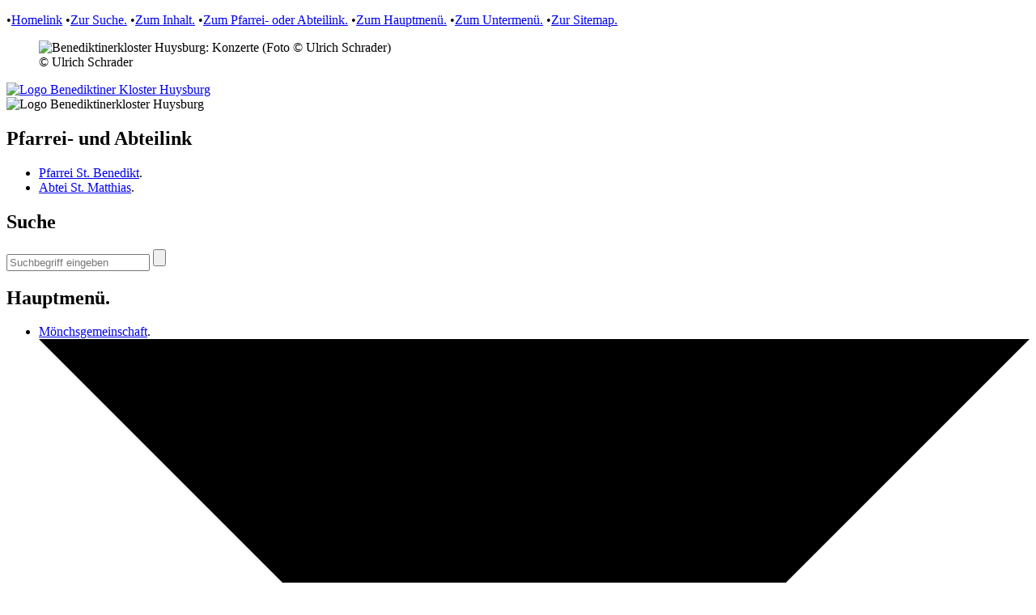

--- FILE ---
content_type: text/html; charset=utf-8
request_url: https://huysburg.de/index.php/fileadmin/user_upload/download/foerderverein/fileadmin/user_upload/images/fotos/personen/fileadmin/user_upload/images/3x2/fileadmin/user_upload/download/vermeldungen/index.php?id=175
body_size: 8299
content:
<!DOCTYPE html>
<html lang="de">
<head>

<meta charset="utf-8">
<!-- 
	This website is powered by TYPO3 - inspiring people to share!
	TYPO3 is a free open source Content Management Framework initially created by Kasper Skaarhoj and licensed under GNU/GPL.
	TYPO3 is copyright 1998-2026 of Kasper Skaarhoj. Extensions are copyright of their respective owners.
	Information and contribution at https://typo3.org/
-->



<title>Benediktinerkloster Huysburg</title>
<meta name="generator" content="TYPO3 CMS" />
<meta name="description" content="Archiv: Konzerte im Benediktinerkloster Huysburg 2021" />
<meta name="viewport" content="width=device-width, initial-scale=1.0" />
<meta name="keywords" content="archiv, termin, kalender, veranstaltung, event, konzert, archiv, huysburg, kloster, benediktiner, mönch, mönchsgemeinschaft, huy" />
<meta name="twitter:card" content="summary" />


<link rel="stylesheet" type="text/css" href="typo3conf/ext/news/Resources/Public/Css/news-basic.css?1589966215" media="all">
<link rel="stylesheet" type="text/css" href="typo3temp/assets/css/873ac96a0a.css?1614870797" media="all">
<link rel="stylesheet" type="text/css" href="typo3conf/ext/ws_flexslider/Resources/Public/Css/flexslider.css?1589966225" media="all">
<link rel="stylesheet" type="text/css" href="typo3conf/ext/ws_flexslider/Resources/Public/Css/mods.css?1589966225" media="all">
<link rel="stylesheet" type="text/css" href="typo3conf/ext/mindshape_cookie_hint/Resources/Public/Css/dark-bottom.css?1594829259" media="all">
<link rel="stylesheet" type="text/css" href="fileadmin/Resources/Public/StyleSheets/magnific-popup/magnific-popup.css?1549445994" media="all">
<link rel="stylesheet" type="text/css" href="fileadmin/Resources/Public/StyleSheets/bkhb.css?1595684650" media="all">
<link rel="stylesheet" type="text/css" href="fileadmin/Resources/Public/StyleSheets/powermail.css?1494402806" media="all">




<script src="fileadmin/Resources/Public/JavaScript/jquery.min.js?1587655263" type="text/javascript"></script>
<script src="typo3temp/assets/js/62b8391210.js?1614870797" type="text/javascript"></script>



<title>Archiv: Konzerte im Benediktinerkloster Huysburg 2021 &#448; Benediktinerkloster Huysburg</title><meta name="Last-Modified" content="2022-02-07T16:18:53+01:00" /><meta name="referrer" content="no-referrer">
<link rel="canonical" href="https:///index.php?id=175"/>


</head>
<body>

<!-- onclick="hideallMen();" -->
<a name="#top" ></a>
<div id="container"  onclick="hideallMen();">
	<div id="sprunglink">
			<p> 
			<span class="unvis">&bull;</span><a href="index.php?id=2">Homelink</a>
			<span class="unvis">&bull;</span><a href="#search">Zur Suche.</a>
			<span class="unvis">&bull;</span><a href="#contenta">Zum Inhalt.</a>
			<span class="unvis">&bull;</span><a href="#menu0">Zum Pfarrei- oder Abteilink.</a>
			<span class="unvis">&bull;</span><a href="#menu1">Zum Hauptmenü.</a>
			<span class="unvis">&bull;</span><a href="#menu2">Zum Untermenü.</a>
			<span class="unvis">&bull;</span><a href="#menu3">Zur Sitemap.</a>
			</p>
	</div>
	<div id="headerbox">
		<div id="header">
			
<div id="c947" class="frame frame-default frame-type-textmedia frame-layout-0"><div class="ce-textpic ce-center ce-above"><div class="ce-gallery" data-ce-columns="1" data-ce-images="1"><div class="ce-outer"><div class="ce-inner"><div class="ce-row"><div class="ce-column"><figure><img title="Benediktinerkloster Huysburg: Konzerte (Foto © Ulrich Schrader)" alt="Benediktinerkloster Huysburg: Konzerte (Foto © Ulrich Schrader)" src="fileadmin/user_upload/images/kopf_1200/20161206-319_1200.jpg" width="1200" height="400" /><figcaption class="copy">
											© Ulrich Schrader
										</figcaption></figure></div></div></div></div></div></div></div>


			<div id="logo"><a href="index.php?id=2"><img src="fileadmin/user_upload/images/layout/huy_kloster_typo_lilienstab_inline.svg"  alt="Logo Benediktiner Kloster Huysburg" title="Logo - Link zur Startseite"/></a></div>
			<div id="logoprint"><img src="fileadmin/user_upload/images/layout/huy_kloster_typo_lilienstab_192.png"   alt="Logo Benediktinerkloster Huysburg" /></div>
			<div id="printheader">
				
			</div>	
				
			<div id="headermenu">
				<h2 class="screenreader"><a id="menu0"></a>Pfarrei- und Abteilink</h2>
				<ul class="long"><li class="pfarrei"><a href="index.php?id=4">Pfarrei St. Benedikt</a><span class="screenreader">.</span></li><li class="abtei"><a href="http://www.abteistmatthias.de/" target="_blank">Abtei St. Matthias</a><span class="screenreader">.</span></li></ul>
				
				<h2 class="screenreader"><a id="search"></a>Suche</h2>	
				<div id="searchboxdiv">
<div class="tx-indexedsearch-searchbox header-searchbox">
	<form method="post" id="searchbox" action="index.php?id=68&amp;tx_indexedsearch_pi2%5Baction%5D=search&amp;tx_indexedsearch_pi2%5Bcontroller%5D=Search&amp;cHash=d540157fe12ab2ebc51f66cd55e45b1a">
<div>
<input type="hidden" name="tx_indexedsearch_pi2[__referrer][@extension]" value="" />
<input type="hidden" name="tx_indexedsearch_pi2[__referrer][@controller]" value="Standard" />
<input type="hidden" name="tx_indexedsearch_pi2[__referrer][@action]" value="index" />
<input type="hidden" name="tx_indexedsearch_pi2[__referrer][arguments]" value="YTowOnt913fab7b8c336131117912911d67602ef5ac633a6" />
<input type="hidden" name="tx_indexedsearch_pi2[__referrer][@request]" value="a:3:{s:10:&quot;@extension&quot;;N;s:11:&quot;@controller&quot;;s:8:&quot;Standard&quot;;s:7:&quot;@action&quot;;s:5:&quot;index&quot;;}7a08b089f71fd36b56817b8fcb04ca34ce86e812" />
<input type="hidden" name="tx_indexedsearch_pi2[__trustedProperties]" value="a:1:{s:6:&quot;search&quot;;a:15:{s:9:&quot;_sections&quot;;i:1;s:13:&quot;_freeIndexUid&quot;;i:1;s:7:&quot;pointer&quot;;i:1;s:3:&quot;ext&quot;;i:1;s:10:&quot;searchType&quot;;i:1;s:14:&quot;defaultOperand&quot;;i:1;s:9:&quot;mediaType&quot;;i:1;s:9:&quot;sortOrder&quot;;i:1;s:5:&quot;group&quot;;i:1;s:11:&quot;languageUid&quot;;i:1;s:4:&quot;desc&quot;;i:1;s:15:&quot;numberOfResults&quot;;i:1;s:14:&quot;extendedSearch&quot;;i:1;s:5:&quot;sword&quot;;i:1;s:12:&quot;submitButton&quot;;i:1;}}e7f26c09363a1ad4ab6b983a9c739362365975af" />
</div>

		<input type="hidden" name="tx_indexedsearch_pi2[search][_sections]" value="0" />
		<input id="tx_indexedsearch_freeIndexUid" type="hidden" name="tx_indexedsearch_pi2[search][_freeIndexUid]" value="_" />
		<input id="tx_indexedsearch_pointer" type="hidden" name="tx_indexedsearch_pi2[search][pointer]" value="0" />
		<input type="hidden" name="tx_indexedsearch_pi2[search][ext]" value="" />
		<input type="hidden" name="tx_indexedsearch_pi2[search][searchType]" value="" />
		<input type="hidden" name="tx_indexedsearch_pi2[search][defaultOperand]" value="" />
		<input type="hidden" name="tx_indexedsearch_pi2[search][mediaType]" value="" />
		<input type="hidden" name="tx_indexedsearch_pi2[search][sortOrder]" value="" />
		<input type="hidden" name="tx_indexedsearch_pi2[search][group]" value="" />
		<input type="hidden" name="tx_indexedsearch_pi2[search][languageUid]" value="" />
		<input type="hidden" name="tx_indexedsearch_pi2[search][desc]" value="" />
		<input type="hidden" name="tx_indexedsearch_pi2[search][numberOfResults]" value="" />
		<input type="hidden" name="tx_indexedsearch_pi2[search][extendedSearch]" value="" />
		<input placeholder="Suchbegriff eingeben" class="tx-indexedsearch-searchbox-sword" id="tx-indexedsearch-searchbox-sword" type="text" name="tx_indexedsearch_pi2[search][sword]" />
		<input class="tx-indexedsearch-searchbox-button" id="tx-indexedsearch-searchbox-button-submit" type="submit" value="" name="tx_indexedsearch_pi2[search][submitButton]" />
	</form>
</div>

</div>
				
			</div>
			<div id="mainmenu">
				<h2 class="screenreader"><a id="menu1"></a>Hauptmenü.</h2>
				<div class="main1"><ul id="mainnav"><li class="parent"><a href="index.php?id=124" title="">Mönchsgemeinschaft</a><span class="screenreader">.</span><svg class="arrow-down" data-name="arrow-down" xmlns="http://www.w3.org/2000/svg" viewBox="0 0 28 14"><polygon points="14 14 28 0 0 0 14 14"/></svg><ul class="level2"><li><a href="index.php?id=124" title="">Überblick</a><span class="screenreader">.</span></li><li><a href="index.php?id=14" title="">Gottesdienstzeiten</a><span class="screenreader">.</span></li><li><a href="index.php?id=16" title="">Mönch werden</a><span class="screenreader">.</span></li><li><a href="index.php?id=182" title="">Via-vitae-Programm</a><span class="screenreader">.</span></li><li><a href="index.php?id=17" title="">Oblaten</a><span class="screenreader">.</span></li><li><a href="index.php?id=18" title="">Gesichter</a><span class="screenreader">.</span></li><li><a href="index.php?id=156" title="">Impulse</a><span class="screenreader">.</span></li></ul></li><li class="parent"><a href="index.php?id=20" title="">Gäste- und Tagungshaus</a><span class="screenreader">.</span><svg class="arrow-down" data-name="arrow-down" xmlns="http://www.w3.org/2000/svg" viewBox="0 0 28 14"><polygon points="14 14 28 0 0 0 14 14"/></svg><ul class="level2"><li><a href="index.php?id=20" title="">Kurse</a><span class="screenreader">.</span></li><li><a href="index.php?id=19" title="">Tagungen</a><span class="screenreader">.</span></li><li><a href="index.php?id=21" title="">Feiern im Gästehaus</a><span class="screenreader">.</span></li><li><a href="index.php?id=22" title="">Einzel-/Gruppenaufenthalt</a><span class="screenreader">.</span></li><li><a href="index.php?id=23" title="">Übernachtung</a><span class="screenreader">.</span></li></ul></li><li class="parent"><a href="index.php?id=92" title="">Die Huysburg</a><span class="screenreader">.</span><svg class="arrow-down" data-name="arrow-down" xmlns="http://www.w3.org/2000/svg" viewBox="0 0 28 14"><polygon points="14 14 28 0 0 0 14 14"/></svg><ul class="level2"><li><a href="index.php?id=92" title="">Geschichte</a><span class="screenreader">.</span></li><li><a href="index.php?id=25" title="">Rundgang</a><span class="screenreader">.</span></li><li><a href="index.php?id=26" title="">Straße der Romanik</a><span class="screenreader">.</span></li><li><a href="index.php?id=27" title="">Jakobusweg</a><span class="screenreader">.</span></li><li><a href="index.php?id=129" title="">Nachhaltigkeit</a><span class="screenreader">.</span></li><li><a href="index.php?id=155" title="">Projekte</a><span class="screenreader">.</span></li><li><a href="index.php?id=88" title="">Förderverein</a><span class="screenreader">.</span></li><li><a href="index.php?id=29" title="">Spenden</a><span class="screenreader">.</span></li></ul></li><li class="parent"><a href="index.php?id=30" title="">Besuchsservice</a><span class="screenreader">.</span><svg class="arrow-down" data-name="arrow-down" xmlns="http://www.w3.org/2000/svg" viewBox="0 0 28 14"><polygon points="14 14 28 0 0 0 14 14"/></svg><ul class="level2"><li><a href="index.php?id=30" title="">Klosterladen</a><span class="screenreader">.</span></li><li><a href="index.php?id=31" title="">Klostercafé</a><span class="screenreader">.</span></li><li><a href="index.php?id=32" title="">Führungen</a><span class="screenreader">.</span></li><li><a href="index.php?id=33" title="">Anfahrt</a><span class="screenreader">.</span></li><li><a href="index.php?id=34" title="">Ansprechpartner/innen</a><span class="screenreader">.</span></li></ul></li><li class="parent active"><a href="index.php?id=164" class="selected" title="">Termine & Nachrichten</a><span class="screenreader">.</span><svg class="arrow-down" data-name="arrow-down" xmlns="http://www.w3.org/2000/svg" viewBox="0 0 28 14"><polygon points="14 14 28 0 0 0 14 14"/></svg><ul class="level2"><li><a href="index.php?id=164" title="">Alle Veranstaltungen</a><span class="screenreader">.</span></li><li><a href="index.php?id=177" class="selected" title="">Konzerte</a><span class="screenreader">.</span></li><li><a href="index.php?id=37" title="">Einkehr im Haus Gottes</a><span class="screenreader">.</span></li><li><a href="index.php?id=38" title="">Benediktinische Impulse</a><span class="screenreader">.</span></li><li><a href="index.php?id=58" title="">Weitere Angebote</a><span class="screenreader">.</span></li><li><a href="index.php?id=48" title="">Meldungen</a><span class="screenreader">.</span></li></ul></li></ul></div>
				<h2 class="screenreader"><a id="menu2"></a>Brotkrumen Menü</h2>
				<div class="breadcrumbs"><ul><li><a href="index.php?id=2" title="">huysburg.de</a><span class="screenreader">.</span><svg class="arrow-right" data-name="arrow-right" xmlns="http://www.w3.org/2000/svg" viewBox="0 0 14 28"><polygon points="14 14 0 0 0 28 14 14"/></svg></li><li><a href="index.php?id=164" title="">Termine & Nachrichten</a><span class="screenreader">.</span><svg class="arrow-right" data-name="arrow-right" xmlns="http://www.w3.org/2000/svg" viewBox="0 0 14 28"><polygon points="14 14 0 0 0 28 14 14"/></svg></li><li><a href="index.php?id=177" title="">Konzerte</a><span class="screenreader">.</span><svg class="arrow-right" data-name="arrow-right" xmlns="http://www.w3.org/2000/svg" viewBox="0 0 14 28"><polygon points="14 14 0 0 0 28 14 14"/></svg></li><li>Archiv: Konzerte 2021<span class="screenreader">.</span></li></ul>&nbsp;</div>
			</div>	
			<br class="clear"/>					
		</div>
<br class="clear"/>	
		
	</div>
	<div id="showmainmen" onclick="showMen(event,'headermainmen_s')"><svg id="menu" class="menu-icon" data-name="Ebene 1" xmlns="http://www.w3.org/2000/svg" viewBox="0 0 28 28"><rect width="28" height="6"/><rect y="11" width="28" height="6"/><rect y="22" width="28" height="6"/></svg></div>
	
	

		<div id="headermainmen_s">
			<div>
				<h2 class="screenreader"><a id="menu1m"></a>Hauptmenü kleiner Screen</h2>
				<div class="searchbox_mobil">    <form action ="/index.php?id=68" method="post" >
        <input class="term" type="text" name="tx_indexedsearch[sword]" title="Suche"  value="" />
        <input class="searchbutton" type="submit" alt="Suchen" title="Suchen" value="Suchen" class="search-mobile-button" />
    </form>&nbsp;</div><ul><li onclick="elemOnOff(event,'mdiv6');changeClass('mli6','activebg_main');" id="mli6"><a><svg class="arrow-down" data-name="arrow-down" xmlns="http://www.w3.org/2000/svg" viewBox="0 0 28 14"><polygon points="14 14 28 0 0 0 14 14"/></svg>Mönchsgemeinschaft</a><ul class="second" id="mdiv6"><li><a href="index.php?id=124" title="Überblick">Überblick</a><span class="screenreader">.</span></li><li><a href="index.php?id=14" title="Gottesdienstzeiten">Gottesdienstzeiten</a><span class="screenreader">.</span></li><li><a href="index.php?id=16" title="Mönch werden">Mönch werden</a><span class="screenreader">.</span></li><li><a href="index.php?id=182" title="Via-vitae-Programm">Via-vitae-Programm</a><span class="screenreader">.</span></li><li><a href="index.php?id=17" title="Oblaten">Oblaten</a><span class="screenreader">.</span></li><li><a href="index.php?id=18" title="Gesichter">Gesichter</a><span class="screenreader">.</span></li><li><a href="index.php?id=156" title="Impulse">Impulse</a><span class="screenreader">.</span></li></ul></li><li onclick="elemOnOff(event,'mdiv7');changeClass('mli7','activebg_main');" id="mli7"><a><svg class="arrow-down" data-name="arrow-down" xmlns="http://www.w3.org/2000/svg" viewBox="0 0 28 14"><polygon points="14 14 28 0 0 0 14 14"/></svg>Gäste- und Tagungshaus</a><ul class="second" id="mdiv7"><li><a href="index.php?id=20" title="Kurse">Kurse</a><span class="screenreader">.</span></li><li><a href="index.php?id=19" title="Tagungen">Tagungen</a><span class="screenreader">.</span></li><li><a href="index.php?id=21" title="Feiern im Gästehaus">Feiern im Gästehaus</a><span class="screenreader">.</span></li><li><a href="index.php?id=22" title="Einzel-/Gruppenaufenthalt">Einzel-/Gruppenaufenthalt</a><span class="screenreader">.</span></li><li><a href="index.php?id=23" title="Übernachtung">Übernachtung</a><span class="screenreader">.</span></li></ul></li><li onclick="elemOnOff(event,'mdiv8');changeClass('mli8','activebg_main');" id="mli8"><a><svg class="arrow-down" data-name="arrow-down" xmlns="http://www.w3.org/2000/svg" viewBox="0 0 28 14"><polygon points="14 14 28 0 0 0 14 14"/></svg>Die Huysburg</a><ul class="second" id="mdiv8"><li onclick="elemOnOff(event,'mdiv24');changeClass('mli24','activebg_main');" id="mli24"><a><svg class="arrow-down" data-name="arrow-down" xmlns="http://www.w3.org/2000/svg" viewBox="0 0 28 14"><polygon points="14 14 28 0 0 0 14 14"/></svg>Geschichte</a><ul class="third" id="mdiv24"><li><a href="index.php?id=92" title="Chronik der Huysburg">Chronik der Huysburg</a><span class="screenreader">.</span></li><li><a href="index.php?id=93" title="Benedikt/Benediktiner">Benedikt/Benediktiner</a><span class="screenreader">.</span></li></ul></li><li><a href="index.php?id=25" title="Rundgang">Rundgang</a><span class="screenreader">.</span></li><li><a href="index.php?id=26" title="Straße der Romanik">Straße der Romanik</a><span class="screenreader">.</span></li><li><a href="index.php?id=27" title="Jakobusweg">Jakobusweg</a><span class="screenreader">.</span></li><li><a href="index.php?id=129" title="Nachhaltigkeit">Nachhaltigkeit</a><span class="screenreader">.</span></li><li><a href="index.php?id=155" title="Projekte">Projekte</a><span class="screenreader">.</span></li><li onclick="elemOnOff(event,'mdiv28');changeClass('mli28','activebg_main');" id="mli28"><a><svg class="arrow-down" data-name="arrow-down" xmlns="http://www.w3.org/2000/svg" viewBox="0 0 28 14"><polygon points="14 14 28 0 0 0 14 14"/></svg>Förderverein</a><ul class="third" id="mdiv28"><li><a href="index.php?id=88" title="Ziele und Vorstand">Ziele und Vorstand</a><span class="screenreader">.</span></li><li><a href="index.php?id=90" title="Mitglied werden">Mitglied werden</a><span class="screenreader">.</span></li><li><a href="index.php?id=91" title="Beitritt Förderverein">Beitritt Förderverein</a><span class="screenreader">.</span></li></ul></li><li><a href="index.php?id=29" title="Spenden">Spenden</a><span class="screenreader">.</span></li></ul></li><li onclick="elemOnOff(event,'mdiv9');changeClass('mli9','activebg_main');" id="mli9"><a><svg class="arrow-down" data-name="arrow-down" xmlns="http://www.w3.org/2000/svg" viewBox="0 0 28 14"><polygon points="14 14 28 0 0 0 14 14"/></svg>Besuchsservice</a><ul class="second" id="mdiv9"><li><a href="index.php?id=30" title="Klosterladen">Klosterladen</a><span class="screenreader">.</span></li><li><a href="index.php?id=31" title="Klostercafé">Klostercafé</a><span class="screenreader">.</span></li><li><a href="index.php?id=32" title="Führungen">Führungen</a><span class="screenreader">.</span></li><li><a href="index.php?id=33" title="Anfahrt">Anfahrt</a><span class="screenreader">.</span></li><li><a href="index.php?id=34" title="Ansprechpartner/innen">Ansprechpartner/innen</a><span class="screenreader">.</span></li></ul></li><li class="active" onclick="elemOnOff(event,'mdiv10');changeClass('mli10','activebg_main');" id="mli10"><a><svg class="arrow-down" data-name="arrow-down" xmlns="http://www.w3.org/2000/svg" viewBox="0 0 28 14"><polygon points="14 14 28 0 0 0 14 14"/></svg>Termine & Nachrichten</a><ul class="second" id="mdiv10"><li onclick="elemOnOff(event,'mdiv35');changeClass('mli35','activebg_main');" id="mli35"><a><svg class="arrow-down" data-name="arrow-down" xmlns="http://www.w3.org/2000/svg" viewBox="0 0 28 14"><polygon points="14 14 28 0 0 0 14 14"/></svg>Alle Veranstaltungen</a><ul class="third" id="mdiv35"><li><a href="index.php?id=164" title="Kommende Termine">Kommende Termine</a><span class="screenreader">.</span></li><li><a href="index.php?id=198" title="Archiv 2025">Archiv 2025</a><span class="screenreader">.</span></li><li><a href="index.php?id=192" title="Archiv 2024">Archiv 2024</a><span class="screenreader">.</span></li><li><a href="index.php?id=178" title="Archiv 2023">Archiv 2023</a><span class="screenreader">.</span></li><li><a href="index.php?id=173" title="Archiv 2022">Archiv 2022</a><span class="screenreader">.</span></li><li><a href="index.php?id=166" title="Archiv 2021">Archiv 2021</a><span class="screenreader">.</span></li><li><a href="index.php?id=153" title="Archiv 2020">Archiv 2020</a><span class="screenreader">.</span></li></ul></li><li class="active" onclick="elemOnOff(event,'mdiv36');changeClass('mli36','activebg_main');" id="mli36"><a><svg class="arrow-down" data-name="arrow-down" xmlns="http://www.w3.org/2000/svg" viewBox="0 0 28 14"><polygon points="14 14 28 0 0 0 14 14"/></svg>Konzerte</a><ul class="third" id="mdiv36"><li><a href="index.php?id=177" title="Kommende Konzerte">Kommende Konzerte</a><span class="screenreader">.</span></li><li><a href="index.php?id=119" title="Bisherige Konzerte">Bisherige Konzerte</a><span class="screenreader">.</span></li><li><a href="index.php?id=202" title="Archiv: Konzerte 2024">Archiv: Konzerte 2024</a><span class="screenreader">.</span></li><li><a href="index.php?id=196" title="Archiv: Konzerte 2023">Archiv: Konzerte 2023</a><span class="screenreader">.</span></li><li><a href="index.php?id=180" title="Archiv: Konzerte 2022">Archiv: Konzerte 2022</a><span class="screenreader">.</span></li><li class="active"><a href="index.php?id=175">Archiv: Konzerte 2021</a></li><li><a href="index.php?id=168" title="Archiv: Konzerte 2020">Archiv: Konzerte 2020</a><span class="screenreader">.</span></li></ul></li><li><a href="index.php?id=37" title="Einkehr im Haus Gottes">Einkehr im Haus Gottes</a><span class="screenreader">.</span></li><li><a href="index.php?id=38" title="Benediktinische Impulse">Benediktinische Impulse</a><span class="screenreader">.</span></li><li><a href="index.php?id=58" title="Weitere Angebote">Weitere Angebote</a><span class="screenreader">.</span></li><li onclick="elemOnOff(event,'mdiv43');changeClass('mli43','activebg_main');" id="mli43"><a><svg class="arrow-down" data-name="arrow-down" xmlns="http://www.w3.org/2000/svg" viewBox="0 0 28 14"><polygon points="14 14 28 0 0 0 14 14"/></svg>Meldungen</a><ul class="third" id="mdiv43"><li><a href="index.php?id=48" title="Aktuelle Meldungen">Aktuelle Meldungen</a><span class="screenreader">.</span></li><li><a href="index.php?id=50" title="Archiv">Archiv</a><span class="screenreader">.</span></li></ul></li></ul></li></ul><ul class="nomarginbottom"><li onclick="elemOnOff(event,'mdiv4');changeClass('mli4','activebg_main');" id="mli4"><a><svg class="arrow-down" data-name="arrow-down" xmlns="http://www.w3.org/2000/svg" viewBox="0 0 28 14"><polygon points="14 14 28 0 0 0 14 14"/></svg>Pfarrei St. Benedikt</a><ul class="second" id="mdiv4"><li><a href="index.php?id=11" title="Gemeinden">Gemeinden</a><span class="screenreader">.</span></li><li><a href="index.php?id=12" title="Seelsorger/innen">Seelsorger/innen</a><span class="screenreader">.</span></li><li><a href="index.php?id=13" title="Gottesdienstordnung">Gottesdienstordnung</a><span class="screenreader">.</span></li></ul></li></ul><ul class="nomarginbottom"><li><a href="http://www.abteistmatthias.de/" target="_blank" title="Abtei St. Matthias">Abtei St. Matthias<svg class="arrow-right" data-name="arrow-right" xmlns="http://www.w3.org/2000/svg" viewBox="0 0 14 28"><polygon points="14 14 0 0 0 28 14 14"/></svg></a><span class="screenreader">.</span></li></ul><ul class="extra"><li onclick="elemOnOff(event,'mdiv40');changeClass('mli40','activebg_main');" id="mli40"><a><svg class="arrow-down" data-name="arrow-down" xmlns="http://www.w3.org/2000/svg" viewBox="0 0 28 14"><polygon points="14 14 28 0 0 0 14 14"/></svg>Kontakt</a><ul class="second" id="mdiv40"><li><a href="index.php?id=62" title="Mönchsgemeinschaft">Mönchsgemeinschaft</a><span class="screenreader">.</span></li><li><a href="index.php?id=64" title="Klosterverwaltung">Klosterverwaltung</a><span class="screenreader">.</span></li><li><a href="index.php?id=63" title="Gäste-/Tagungshaus">Gäste-/Tagungshaus</a><span class="screenreader">.</span></li><li><a href="index.php?id=65" title="Pfarrei St. Benedikt">Pfarrei St. Benedikt</a><span class="screenreader">.</span></li></ul></li><li onclick="elemOnOff(event,'mdiv41');changeClass('mli41','activebg_main');" id="mli41"><a><svg class="arrow-down" data-name="arrow-down" xmlns="http://www.w3.org/2000/svg" viewBox="0 0 28 14"><polygon points="14 14 28 0 0 0 14 14"/></svg>Download</a><ul class="second" id="mdiv41"><li><a href="index.php?id=60" title="Aktuell">Aktuell</a><span class="screenreader">.</span></li><li><a href="index.php?id=190" title="Audio und Video">Audio und Video</a><span class="screenreader">.</span></li><li><a href="index.php?id=61" title="Archiv">Archiv</a><span class="screenreader">.</span></li></ul></li><li><a href="index.php?id=42" title="Links"><svg class="arrow-right" data-name="arrow-right" xmlns="http://www.w3.org/2000/svg" viewBox="0 0 14 28"><polygon points="14 14 0 0 0 28 14 14"/></svg>Links</a><span class="screenreader">.</span></li><li><a href="index.php?id=44" title="Stellenangebote"><svg class="arrow-right" data-name="arrow-right" xmlns="http://www.w3.org/2000/svg" viewBox="0 0 14 28"><polygon points="14 14 0 0 0 28 14 14"/></svg>Stellenangebote</a><span class="screenreader">.</span></li><li><a href="index.php?id=45" title="Impressum"><svg class="arrow-right" data-name="arrow-right" xmlns="http://www.w3.org/2000/svg" viewBox="0 0 14 28"><polygon points="14 14 0 0 0 28 14 14"/></svg>Impressum</a><span class="screenreader">.</span></li><li><a href="index.php?id=46" title="Bildrechte"><svg class="arrow-right" data-name="arrow-right" xmlns="http://www.w3.org/2000/svg" viewBox="0 0 14 28"><polygon points="14 14 0 0 0 28 14 14"/></svg>Bildrechte</a><span class="screenreader">.</span></li><li onclick="elemOnOff(event,'mdiv130');changeClass('mli130','activebg_main');" id="mli130"><a><svg class="arrow-down" data-name="arrow-down" xmlns="http://www.w3.org/2000/svg" viewBox="0 0 28 14"><polygon points="14 14 28 0 0 0 14 14"/></svg>Datenschutz</a><ul class="second" id="mdiv130"><li><a href="index.php?id=130" title="Überblick">Überblick</a><span class="screenreader">.</span></li><li><a href="index.php?id=135" title="Datenschutzerklärung">Datenschutzerklärung</a><span class="screenreader">.</span></li><li><a href="index.php?id=136" title="DS: Organisation">DS: Organisation</a><span class="screenreader">.</span></li><li><a href="index.php?id=138" title="DS: Reservierungen">DS: Reservierungen</a><span class="screenreader">.</span></li><li><a href="index.php?id=139" title="DS: Gästewünsche">DS: Gästewünsche</a><span class="screenreader">.</span></li><li><a href="index.php?id=140" title="DS: Kreditkarten">DS: Kreditkarten</a><span class="screenreader">.</span></li><li><a href="index.php?id=141" title="DS: Bonitätsprüfung">DS: Bonitätsprüfung</a><span class="screenreader">.</span></li><li><a href="index.php?id=137" title="DS: Inkasso">DS: Inkasso</a><span class="screenreader">.</span></li><li><a href="index.php?id=142" title="DS: Bewerbungen">DS: Bewerbungen</a><span class="screenreader">.</span></li><li><a href="index.php?id=151" title="DS: Videoüberwachung">DS: Videoüberwachung</a><span class="screenreader">.</span></li></ul></li></ul>
			</div>
		</div>

	
	
	<div id="content">
		
	<div class="col_left">
		<!--TYPO3SEARCH_begin-->
		
			<div class="borderbox">
				<div class="main3"><ul id="mainnav"><li><a href="index.php?id=177" title="">Kommende Konzerte</a><span class="screenreader">.</span></li><li><a href="index.php?id=119" title="">Bisherige Konzerte</a><span class="screenreader">.</span></li><li><a href="index.php?id=202" title="">Archiv: Konzerte 2024</a><span class="screenreader">.</span></li><li><a href="index.php?id=196" title="">Archiv: Konzerte 2023</a><span class="screenreader">.</span></li><li><a href="index.php?id=180" title="">Archiv: Konzerte 2022</a><span class="screenreader">.</span></li><li><span class="selected">Archiv: Konzerte 2021</span></li><li><a href="index.php?id=168" title="">Archiv: Konzerte 2020</a><span class="screenreader">.</span></li></ul></div>
			</div>
		
		
	</div>
	<!--TYPO3SEARCH_begin-->
	<div class="col_center">
	
		
<div id="c946" class="frame frame-default frame-type-header frame-layout-0"><header><h1>Veranstaltungen</h1></header></div>


<div id="c945" class="frame frame-default frame-type-list frame-layout-0"><header><h2>Archiv: Konzerte 2021</h2></header><div class="news"><!--TYPO3SEARCH_end--><div class="event-list-view"><div class="num-result-events">Gefundene Veranstaltungen: <span class="bold">12</span></div><div class="event eventtype-0"><!--
	=====================
		Partials/List/Item.html
--><div class="startdate">
				Sonntag, 21. März 2021
		</div><div class="title"><a title="Digital: Gregorianik PLUS … Violine" href="index.php?id=176&amp;tx_news_pi1%5Bnews%5D=428&amp;tx_news_pi1%5Bday%5D=21&amp;tx_news_pi1%5Bmonth%5D=3&amp;tx_news_pi1%5Byear%5D=2021&amp;cHash=d4c4821db980220cfc0c472737c7666a">
				Digital: Gregorianik PLUS … Violine
			</a></div><div class="starttime">
				
					15.30 Uhr
				
		</div></div><div class="event eventtype-0"><!--
	=====================
		Partials/List/Item.html
--><div class="startdate">
				Sonntag, 23. Mai 2021
		</div><div class="title"><a title="Digital: Gregorianik PLUS … Citole" href="index.php?id=176&amp;tx_news_pi1%5Bnews%5D=435&amp;tx_news_pi1%5Bday%5D=23&amp;tx_news_pi1%5Bmonth%5D=5&amp;tx_news_pi1%5Byear%5D=2021&amp;cHash=f8c433ab374e755a4d4316eabbf633f7">
				Digital: Gregorianik PLUS … Citole
			</a></div><div class="starttime">
				
					15.30 Uhr
				
		</div></div><div class="event eventtype-0"><!--
	=====================
		Partials/List/Item.html
--><div class="startdate">
				Samstag,  3. Juli 2021
		</div><div class="title"><a title="Emmaus 2.0" href="index.php?id=176&amp;tx_news_pi1%5Bnews%5D=437&amp;tx_news_pi1%5Bday%5D=3&amp;tx_news_pi1%5Bmonth%5D=7&amp;tx_news_pi1%5Byear%5D=2021&amp;cHash=44e4fdcd328cfc40226e07e520e1600b">
				Emmaus 2.0
			</a></div><div class="starttime">
				
					19.00 Uhr
				
		</div></div><div class="event eventtype-0"><!--
	=====================
		Partials/List/Item.html
--><div class="startdate">
				Sonntag, 18. Juli 2021
		</div><div class="title"><a title="Andreas-Kammerorchester Erfurt" href="index.php?id=176&amp;tx_news_pi1%5Bnews%5D=438&amp;tx_news_pi1%5Bday%5D=18&amp;tx_news_pi1%5Bmonth%5D=7&amp;tx_news_pi1%5Byear%5D=2021&amp;cHash=705b5b497c91cb433356ca4ef1e4c8a3">
				Andreas-Kammerorchester Erfurt
			</a></div><div class="starttime">
				
					15.00 Uhr
				
		</div></div><div class="event eventtype-0"><!--
	=====================
		Partials/List/Item.html
--><div class="startdate">
				Sonntag, 29. August 2021
		</div><div class="title"><a title="Open Air im Klostergarten" href="index.php?id=176&amp;tx_news_pi1%5Bnews%5D=442&amp;tx_news_pi1%5Bday%5D=29&amp;tx_news_pi1%5Bmonth%5D=8&amp;tx_news_pi1%5Byear%5D=2021&amp;cHash=bee5fc0e3278058ce512fe04b030227a">
				Open Air im Klostergarten
			</a></div><div class="starttime">
				
					16.00 Uhr
				
		</div></div><div class="event eventtype-0"><!--
	=====================
		Partials/List/Item.html
--><div class="startdate">
				Samstag, 11. September 2021
		</div><div class="title"><a title="Orgelkonzert" href="index.php?id=176&amp;tx_news_pi1%5Bnews%5D=443&amp;tx_news_pi1%5Bday%5D=11&amp;tx_news_pi1%5Bmonth%5D=9&amp;tx_news_pi1%5Byear%5D=2021&amp;cHash=95e257b353e85fd5b992e159aee43588">
				Orgelkonzert
			</a></div><div class="starttime">
				
					15.30 Uhr
				
		</div></div><div class="event eventtype-0"><!--
	=====================
		Partials/List/Item.html
--><div class="startdate">
				Sonntag, 19. September 2021
		</div><div class="title"><a title="Ars Vivendi" href="index.php?id=176&amp;tx_news_pi1%5Bnews%5D=445&amp;tx_news_pi1%5Bday%5D=19&amp;tx_news_pi1%5Bmonth%5D=9&amp;tx_news_pi1%5Byear%5D=2021&amp;cHash=833b10b0ba676f204ff92253e23a00f7">
				Ars Vivendi
			</a></div><div class="starttime">
				
					15.30 Uhr
				
		</div></div><div class="event eventtype-0"><!--
	=====================
		Partials/List/Item.html
--><div class="startdate">
				Mittwoch, 29. September 2021
		</div><div class="title"><a title="Transeuropean Quintet – Weltmusik, Folk, Jazz" href="index.php?id=176&amp;tx_news_pi1%5Bnews%5D=444&amp;tx_news_pi1%5Bday%5D=29&amp;tx_news_pi1%5Bmonth%5D=9&amp;tx_news_pi1%5Byear%5D=2021&amp;cHash=682abbefd101cda047aac9141089e9ab">
				Transeuropean Quintet – Weltmusik, Folk, Jazz
			</a></div><div class="starttime">
				
					20.00 Uhr
				
		</div></div><div class="event eventtype-0"><!--
	=====================
		Partials/List/Item.html
--><div class="startdate">
				Sonntag, 10. Oktober 2021
		</div><div class="title"><a title="Festliche Musik für Trompete und Orgel" href="index.php?id=176&amp;tx_news_pi1%5Bnews%5D=503&amp;tx_news_pi1%5Bday%5D=10&amp;tx_news_pi1%5Bmonth%5D=10&amp;tx_news_pi1%5Byear%5D=2021&amp;cHash=13f3b780bcb82a2c9c588e1f01ac1b19">
				Festliche Musik für Trompete und Orgel
			</a></div><div class="starttime">
				
					15.30 Uhr
				
		</div></div><div class="event eventtype-0"><!--
	=====================
		Partials/List/Item.html
--><div class="startdate">
				Sonntag, 14. November 2021
		</div><div class="title"><a title="Käthe Kollwitz – Strich und Ton" href="index.php?id=176&amp;tx_news_pi1%5Bnews%5D=504&amp;tx_news_pi1%5Bday%5D=14&amp;tx_news_pi1%5Bmonth%5D=11&amp;tx_news_pi1%5Byear%5D=2021&amp;cHash=297b8fec9ce82220d9c07b7dc46f2f7b">
				Käthe Kollwitz – Strich und Ton
			</a></div><div class="starttime">
				
					15.30 Uhr
				
		</div></div><div class="event eventtype-0"><!--
	=====================
		Partials/List/Item.html
--><div class="startdate">
				Sonntag, 12. Dezember 2021
		</div><div class="title"><a title="Advent im Kloster Huysburg" href="index.php?id=176&amp;tx_news_pi1%5Bnews%5D=506&amp;tx_news_pi1%5Bday%5D=12&amp;tx_news_pi1%5Bmonth%5D=12&amp;tx_news_pi1%5Byear%5D=2021&amp;cHash=1e21f3b79867d9060f030af27ac478c6">
				Advent im Kloster Huysburg
			</a></div><div class="starttime">
				
					15.30 Uhr
				
		</div></div><div class="event eventtype-0"><!--
	=====================
		Partials/List/Item.html
--><div class="startdate">
				Mittwoch, 29. Dezember 2021
		</div><div class="title"><a title="Gegen den Wind" href="index.php?id=176&amp;tx_news_pi1%5Bnews%5D=509&amp;tx_news_pi1%5Bday%5D=29&amp;tx_news_pi1%5Bmonth%5D=12&amp;tx_news_pi1%5Byear%5D=2021&amp;cHash=d2600caeb6af01b49c06e025a5d9f60c">
				Gegen den Wind
			</a></div><div class="starttime">
				
					20.00 Uhr
				
		</div></div></div><!--TYPO3SEARCH_begin--></div></div>


		<a href="https://huysburg.de/index.php/fileadmin/user_upload/download/veranstaltungen/typo3conf/ext/ws_flexslider/Resources/Public/Css/fileadmin/user_upload/fileadmin/user_upload/download/pfarrei/index.php?id=175#top"><div class="topline"><img src="fileadmin/user_upload/images/layout/gotop.gif"  alt="nach oben" id="gotop" title="Zum Anfang der Seite springen"/>&nbsp;nach oben</div></a>
	</div>
	
	
	<!--TYPO3SEARCH_end-->
	




	</div>
	
	<div id="footer">
		<div class="footer1">
		
			<h2 class="screenreader"><a id="menu4"></a>Servicemenü.</h2>
		
			<span class="bold left">DIENSTE</span><ul><li><a href="index.php?id=175&amp;type=98" target="_blank">Drucken</a></li></ul><span class="right">Benediktinerkloster Huysburg, 38838 Huy OT Dingelstedt, Telefon (039425) 961-0, Fax 961-98</span>
		</div>
		<div class="footer2">
			<h2 class="screenreader"><a id="menu5"></a>Sitemap.</h2>
			<ul style="width:40px;"><li class="sitemaph1" ><a href="index.php?id=2">Start</a></li></ul><div class="sitemapdiv"><ul><li class="sitemaph1" style="clear:both;"><a href="index.php?id=11" title="">Pfarrei St. Benedikt</a><span class="screenreader">.</span><ul><li><a href="index.php?id=11" title="">Gemeinden</a><span class="screenreader">.</span></li><li><a href="index.php?id=12" title="">Seelsorger/innen</a><span class="screenreader">.</span></li><li><a href="index.php?id=13" title="">Gottesdienstordnung</a><span class="screenreader">.</span></li></ul></li></ul><ul style="margin-top:10px"><li class="sitemaph1"><a href="index.php?id=5">Abtei St. Matthias</a></li></ul><ul style="margin-top:10px"><li class="sitemaph1"><a href="index.php?id=145">Login</a></li></ul></div><ul><li class="sitemaph1" style="clear:both;"><a href="index.php?id=124" title="">Mönchsgemeinschaft</a><span class="screenreader">.</span><ul><li><a href="index.php?id=124" title="">Überblick</a><span class="screenreader">.</span></li><li><a href="index.php?id=14" title="">Gottesdienstzeiten</a><span class="screenreader">.</span></li><li><a href="index.php?id=16" title="">Mönch werden</a><span class="screenreader">.</span></li><li><a href="index.php?id=182" title="">Via-vitae-Programm</a><span class="screenreader">.</span></li><li><a href="index.php?id=17" title="">Oblaten</a><span class="screenreader">.</span></li><li><a href="index.php?id=18" title="">Gesichter</a><span class="screenreader">.</span></li><li><a href="index.php?id=156" title="">Impulse</a><span class="screenreader">.</span></li></ul></li></ul><ul><li class="sitemaph1" style="clear:both;"><a href="index.php?id=20" title="">Gäste-/Tagungshaus</a><span class="screenreader">.</span><ul><li><a href="index.php?id=20" title="">Kurse</a><span class="screenreader">.</span></li><li><a href="index.php?id=19" title="">Tagungen</a><span class="screenreader">.</span></li><li><a href="index.php?id=21" title="">Feiern im Gästehaus</a><span class="screenreader">.</span></li><li><a href="index.php?id=22" title="">Einzel-/Gruppenaufenthalt</a><span class="screenreader">.</span></li><li><a href="index.php?id=23" title="">Übernachtung</a><span class="screenreader">.</span></li></ul></li></ul><ul><li class="sitemaph1" style="clear:both;"><a href="index.php?id=92" title="">Die Huysburg</a><span class="screenreader">.</span><ul><li><a href="index.php?id=92" title="">Geschichte</a><span class="screenreader">.</span></li><li><a href="index.php?id=25" title="">Rundgang</a><span class="screenreader">.</span></li><li><a href="index.php?id=26" title="">Straße der Romanik</a><span class="screenreader">.</span></li><li><a href="index.php?id=27" title="">Jakobusweg</a><span class="screenreader">.</span></li><li><a href="index.php?id=129" title="">Nachhaltigkeit</a><span class="screenreader">.</span></li><li><a href="index.php?id=155" title="">Projekte</a><span class="screenreader">.</span></li><li><a href="index.php?id=88" title="">Förderverein</a><span class="screenreader">.</span></li><li><a href="index.php?id=29" title="">Spenden</a><span class="screenreader">.</span></li></ul></li></ul><ul><li class="sitemaph1" style="clear:both;"><a href="index.php?id=30" title="">Besuchsservice</a><span class="screenreader">.</span><ul><li><a href="index.php?id=30" title="">Klosterladen</a><span class="screenreader">.</span></li><li><a href="index.php?id=31" title="">Klostercafé</a><span class="screenreader">.</span></li><li><a href="index.php?id=32" title="">Führungen</a><span class="screenreader">.</span></li><li><a href="index.php?id=33" title="">Anfahrt</a><span class="screenreader">.</span></li><li><a href="index.php?id=34" title="">Ansprechpartner/innen</a><span class="screenreader">.</span></li></ul></li></ul><ul><li class="sitemaph1" style="clear:both;"><a href="index.php?id=164" title="">Termine & Nachrichten</a><span class="screenreader">.</span><ul><li><a href="index.php?id=164" title="">Alle Veranstaltungen</a><span class="screenreader">.</span></li><li><span class="selected">Konzerte</span><span class="screenreader">.</span></li><li><a href="index.php?id=37" title="">Einkehr im Haus Gottes</a><span class="screenreader">.</span></li><li><a href="index.php?id=38" title="">Benediktinische Impulse</a><span class="screenreader">.</span></li><li><a href="index.php?id=58" title="">Weitere Angebote</a><span class="screenreader">.</span></li><li><a href="index.php?id=48" title="">Meldungen</a><span class="screenreader">.</span></li></ul></li></ul><ul><li class="sitemaph1" style="clear:both;"><a href="index.php?id=62" title="">Weiteres</a><span class="screenreader">.</span><ul><li><a href="index.php?id=62" title="">Kontakt</a><span class="screenreader">.</span></li><li><a href="index.php?id=60" title="">Download</a><span class="screenreader">.</span></li><li><a href="index.php?id=42" title="">Links</a><span class="screenreader">.</span></li><li><a href="index.php?id=44" title="">Stellenangebote</a><span class="screenreader">.</span></li><li><a href="index.php?id=45" title="">Impressum</a><span class="screenreader">.</span></li><li><a href="index.php?id=46" title="">Bildrechte</a><span class="screenreader">.</span></li><li><a href="index.php?id=130" title="">Datenschutz</a><span class="screenreader">.</span></li></ul></li></ul>
			<br class="clear"/>
		</div>
	</div>
	<div id="printfooterspace">&nbsp;</div>
	<div id="printfooter">
		<div></div>
	</div>	
	
	<div id="backlink">
			<p> 
			<span class="unvis">&bull;</span><a href="index.php?id=2">Homelink</a>
			<span class="unvis">&bull;</span><a href="#top">Nach oben.</a>
			<span class="unvis">&bull;</span><a href="#search">Zur Suche.</a>
			<span class="unvis">&bull;</span><a href="#contenta">Zum Inhalt.</a>
			<span class="unvis">&bull;</span><a href="#menu0">Zum Menü Regionen.</a>
			<span class="unvis">&bull;</span><a href="#menu1">Zum Hauptmenü.</a>
			<span class="unvis">&bull;</span><a href="#menu4">Zum Servicemenü.</a>
			<span class="unvis">&bull;</span><a href="#menu5">Zur Sitemap.</a>
			</p>
	</div>	
</div>	

  <script>
    window.cookieconsent_options = {
      expiryDays: 365,
      
        learnMore: 'Datenschutzerklärung.',
      
      dismiss: 'OK',
      message: 'Um unsere Webseite für Sie optimal zu gestalten und fortlaufend verbessern zu können, verwenden wir Cookies. Durch die weitere Nutzung der Webseite stimmen Sie der Verwendung von Cookies zu. Weitere Informationen zu Cookies erhalten Sie in unserer',
      
        link: 'index.php?id=130',
      
      
    };
  </script>

<script src="typo3conf/ext/ws_flexslider/Resources/Public/JavaScript/jquery.flexslider-min.js?1589966225" type="text/javascript"></script>
<script src="typo3conf/ext/powermail/Resources/Public/JavaScript/Libraries/jquery.datetimepicker.min.js?1727082138" type="text/javascript"></script>
<script src="typo3conf/ext/powermail/Resources/Public/JavaScript/Libraries/parsley.min.js?1727082138" type="text/javascript"></script>
<script src="typo3conf/ext/powermail/Resources/Public/JavaScript/Powermail/Tabs.min.js?1727082138" type="text/javascript"></script>
<script src="typo3conf/ext/powermail/Resources/Public/JavaScript/Powermail/Form.min.js?1727082138" type="text/javascript"></script>
<script src="typo3conf/ext/mindshape_cookie_hint/Resources/Public/Js/cookieconsent.js?1594829259" type="text/javascript"></script>
<script src="fileadmin/Resources/Public/JavaScript/bkhb.js?1593446202" type="text/javascript"></script>
<script src="fileadmin/Resources/Public/JavaScript/magnific-popup/magnific-popup.min.js?1549445994" type="text/javascript"></script>



</body>
</html>

--- FILE ---
content_type: text/html; charset=utf-8
request_url: https://huysburg.de/index.php/fileadmin/user_upload/download/foerderverein/fileadmin/user_upload/images/fotos/personen/fileadmin/user_upload/images/3x2/fileadmin/user_upload/download/vermeldungen/typo3conf/ext/mindshape_cookie_hint/Resources/Public/Js/cookieconsent.js?1594829259
body_size: 12454
content:
<!DOCTYPE html>
<html lang="de">
<head>

<meta charset="utf-8">
<!-- 
	This website is powered by TYPO3 - inspiring people to share!
	TYPO3 is a free open source Content Management Framework initially created by Kasper Skaarhoj and licensed under GNU/GPL.
	TYPO3 is copyright 1998-2026 of Kasper Skaarhoj. Extensions are copyright of their respective owners.
	Information and contribution at https://typo3.org/
-->



<title>Benediktinerkloster Huysburg</title>
<meta name="generator" content="TYPO3 CMS" />
<meta name="description" content="Willkommen beim Informationsangebot des Benediktinerklosters Huysburg in Sachsen-Anhalt." />
<meta name="viewport" content="width=device-width, initial-scale=1.0" />
<meta name="keywords" content="homepage, startseite, start, benediktinerpriorat, priorat, abtei, st. matthias, trier, huysburg, kloster, benediktiner, mönch, mönchsgemeinschaft, huy" />
<meta name="twitter:card" content="summary" />


<link rel="stylesheet" type="text/css" href="typo3conf/ext/news/Resources/Public/Css/news-basic.css?1589966215" media="all">
<link rel="stylesheet" type="text/css" href="typo3conf/ext/newsslider/Resources/Public/Styles/Flexslider/flexslider.css?1586877052" media="all">
<link rel="stylesheet" type="text/css" href="typo3temp/assets/css/873ac96a0a.css?1614870797" media="all">
<link rel="stylesheet" type="text/css" href="typo3conf/ext/ws_flexslider/Resources/Public/Css/flexslider.css?1589966225" media="all">
<link rel="stylesheet" type="text/css" href="typo3conf/ext/ws_flexslider/Resources/Public/Css/mods.css?1589966225" media="all">
<link rel="stylesheet" type="text/css" href="typo3conf/ext/mindshape_cookie_hint/Resources/Public/Css/dark-bottom.css?1594829259" media="all">
<link rel="stylesheet" type="text/css" href="fileadmin/Resources/Public/StyleSheets/magnific-popup/magnific-popup.css?1549445994" media="all">
<link rel="stylesheet" type="text/css" href="fileadmin/Resources/Public/StyleSheets/bkhb.css?1595684650" media="all">
<link rel="stylesheet" type="text/css" href="fileadmin/Resources/Public/StyleSheets/powermail.css?1494402806" media="all">




<script src="fileadmin/Resources/Public/JavaScript/jquery.min.js?1587655263" type="text/javascript"></script>
<script src="typo3temp/assets/js/62b8391210.js?1614870797" type="text/javascript"></script>



<title>Start &#448; Benediktinerkloster Huysburg</title><meta name="Last-Modified" content="2025-12-23T10:25:11+01:00" /><meta name="referrer" content="no-referrer">
<link rel="canonical" href="https:///index.php?id=2"/>


</head>
<body>

<!-- onclick="hideallMen();" -->
<a name="#top" ></a>
<div id="container"  onclick="hideallMen();">
	<div id="sprunglink">
			<p> 
			<span class="unvis">&bull;</span><a href="index.php?id=2">Homelink</a>
			<span class="unvis">&bull;</span><a href="#search">Zur Suche.</a>
			<span class="unvis">&bull;</span><a href="#contenta">Zum Inhalt.</a>
			<span class="unvis">&bull;</span><a href="#menu0">Zum Pfarrei- oder Abteilink.</a>
			<span class="unvis">&bull;</span><a href="#menu1">Zum Hauptmenü.</a>
			<span class="unvis">&bull;</span><a href="#menu2">Zum Untermenü.</a>
			<span class="unvis">&bull;</span><a href="#menu3">Zur Sitemap.</a>
			</p>
	</div>
	<div id="headerbox">
		<div id="header">
			
<div id="c318" class="frame frame-default frame-type-list frame-layout-0"><div class="tx-ws-flexslider"><div id="flexslider-318" class="flexslider  "><ul class="slides"><li><div class="slidercontent wsflexslider-style1"><a href="index.php?id=6"><img title="Benediktinerkloster Huysburg: Eucharistie (Foto © Ulrich Schrader)" alt="Benediktinerkloster Huysburg: Eucharistie (Foto © Ulrich Schrader)" src="fileadmin/user_upload/images/kopf_1200/20161206-217_1200.jpg" width="1200" height="400" /></a><div class="caption-body copy"><p>Benediktinerkloster Huysburg: Eucharistie (Foto © Ulrich Schrader)</p></div></div></li><li><div class="slidercontent wsflexslider-style1"><a href="index.php?id=32"><img title="Benediktinerkloster Huysburg (Foto © Milan)" alt="Benediktinerkloster Huysburg (Foto © Milan)" src="fileadmin/user_upload/images/kopf_1200/pan-45-46_1200.jpg" width="1200" height="400" /></a><div class="caption-body copy"><p>© Milan</p></div></div></li><li><div class="slidercontent wsflexslider-style1"><a href="index.php?id=21"><img title="Benediktinerkloster Huysburg: Bankett (Foto © Ulrich Schrader)" alt="Benediktinerkloster Huysburg: Bankett (Foto © Ulrich Schrader)" src="fileadmin/user_upload/images/kopf_1200/20161206-258_1200.jpg" width="1200" height="400" /></a><div class="caption-body copy"><p>© Ulrich Schrader</p></div></div></li><li><div class="slidercontent wsflexslider-style1"><a href="index.php?id=20"><img title="Benediktinerkloster Huysburg: Kursprogramm (Foto © Ulrich Schrader)" alt="Benediktinerkloster Huysburg: Kursprogramm (Foto © Ulrich Schrader)" src="fileadmin/user_upload/images/kopf_1200/20161206-192_1200.jpg" width="1200" height="400" /></a><div class="caption-body copy"><p>© Ulrich Schrader</p></div></div></li><li><div class="slidercontent wsflexslider-style1"><a href="index.php?id=4"><img title="Benediktinerkloster Huysburg: Taufe (Foto © Ulrich Schrader)" alt="Benediktinerkloster Huysburg: Taufe (Foto © Ulrich Schrader)" src="fileadmin/user_upload/images/kopf_1200/20161206-231_1200.jpg" width="1200" height="400" /></a><div class="caption-body copy"><p>© Ulrich Schrader</p></div></div></li></ul></div></div></div>


			<div id="logo"><a href="index.php?id=2"><img src="fileadmin/user_upload/images/layout/huy_kloster_typo_lilienstab_inline.svg"  alt="Logo Benediktiner Kloster Huysburg" title="Logo - Link zur Startseite"/></a></div>
			<div id="logoprint"><img src="fileadmin/user_upload/images/layout/huy_kloster_typo_lilienstab_192.png"   alt="Logo Benediktinerkloster Huysburg" /></div>
			<div id="printheader">
				
			</div>	
				
			<div id="headermenu">
				<h2 class="screenreader"><a id="menu0"></a>Pfarrei- und Abteilink</h2>
				<ul class="long"><li class="pfarrei"><a href="index.php?id=4">Pfarrei St. Benedikt</a><span class="screenreader">.</span></li><li class="abtei"><a href="http://www.abteistmatthias.de/" target="_blank">Abtei St. Matthias</a><span class="screenreader">.</span></li></ul>
				
				<h2 class="screenreader"><a id="search"></a>Suche</h2>	
				<div id="searchboxdiv">
<div class="tx-indexedsearch-searchbox header-searchbox">
	<form method="post" id="searchbox" action="index.php?id=68&amp;tx_indexedsearch_pi2%5Baction%5D=search&amp;tx_indexedsearch_pi2%5Bcontroller%5D=Search&amp;cHash=d540157fe12ab2ebc51f66cd55e45b1a">
<div>
<input type="hidden" name="tx_indexedsearch_pi2[__referrer][@extension]" value="" />
<input type="hidden" name="tx_indexedsearch_pi2[__referrer][@controller]" value="Standard" />
<input type="hidden" name="tx_indexedsearch_pi2[__referrer][@action]" value="index" />
<input type="hidden" name="tx_indexedsearch_pi2[__referrer][arguments]" value="YTowOnt913fab7b8c336131117912911d67602ef5ac633a6" />
<input type="hidden" name="tx_indexedsearch_pi2[__referrer][@request]" value="a:3:{s:10:&quot;@extension&quot;;N;s:11:&quot;@controller&quot;;s:8:&quot;Standard&quot;;s:7:&quot;@action&quot;;s:5:&quot;index&quot;;}7a08b089f71fd36b56817b8fcb04ca34ce86e812" />
<input type="hidden" name="tx_indexedsearch_pi2[__trustedProperties]" value="a:1:{s:6:&quot;search&quot;;a:15:{s:9:&quot;_sections&quot;;i:1;s:13:&quot;_freeIndexUid&quot;;i:1;s:7:&quot;pointer&quot;;i:1;s:3:&quot;ext&quot;;i:1;s:10:&quot;searchType&quot;;i:1;s:14:&quot;defaultOperand&quot;;i:1;s:9:&quot;mediaType&quot;;i:1;s:9:&quot;sortOrder&quot;;i:1;s:5:&quot;group&quot;;i:1;s:11:&quot;languageUid&quot;;i:1;s:4:&quot;desc&quot;;i:1;s:15:&quot;numberOfResults&quot;;i:1;s:14:&quot;extendedSearch&quot;;i:1;s:5:&quot;sword&quot;;i:1;s:12:&quot;submitButton&quot;;i:1;}}e7f26c09363a1ad4ab6b983a9c739362365975af" />
</div>

		<input type="hidden" name="tx_indexedsearch_pi2[search][_sections]" value="0" />
		<input id="tx_indexedsearch_freeIndexUid" type="hidden" name="tx_indexedsearch_pi2[search][_freeIndexUid]" value="_" />
		<input id="tx_indexedsearch_pointer" type="hidden" name="tx_indexedsearch_pi2[search][pointer]" value="0" />
		<input type="hidden" name="tx_indexedsearch_pi2[search][ext]" value="" />
		<input type="hidden" name="tx_indexedsearch_pi2[search][searchType]" value="" />
		<input type="hidden" name="tx_indexedsearch_pi2[search][defaultOperand]" value="" />
		<input type="hidden" name="tx_indexedsearch_pi2[search][mediaType]" value="" />
		<input type="hidden" name="tx_indexedsearch_pi2[search][sortOrder]" value="" />
		<input type="hidden" name="tx_indexedsearch_pi2[search][group]" value="" />
		<input type="hidden" name="tx_indexedsearch_pi2[search][languageUid]" value="" />
		<input type="hidden" name="tx_indexedsearch_pi2[search][desc]" value="" />
		<input type="hidden" name="tx_indexedsearch_pi2[search][numberOfResults]" value="" />
		<input type="hidden" name="tx_indexedsearch_pi2[search][extendedSearch]" value="" />
		<input placeholder="Suchbegriff eingeben" class="tx-indexedsearch-searchbox-sword" id="tx-indexedsearch-searchbox-sword" type="text" name="tx_indexedsearch_pi2[search][sword]" />
		<input class="tx-indexedsearch-searchbox-button" id="tx-indexedsearch-searchbox-button-submit" type="submit" value="" name="tx_indexedsearch_pi2[search][submitButton]" />
	</form>
</div>

</div>
				
			</div>
			<div id="mainmenu">
				<h2 class="screenreader"><a id="menu1"></a>Hauptmenü.</h2>
				<div class="main1"><ul id="mainnav"><li class="parent"><a href="index.php?id=124" title="">Mönchsgemeinschaft</a><span class="screenreader">.</span><svg class="arrow-down" data-name="arrow-down" xmlns="http://www.w3.org/2000/svg" viewBox="0 0 28 14"><polygon points="14 14 28 0 0 0 14 14"/></svg><ul class="level2"><li><a href="index.php?id=124" title="">Überblick</a><span class="screenreader">.</span></li><li><a href="index.php?id=14" title="">Gottesdienstzeiten</a><span class="screenreader">.</span></li><li><a href="index.php?id=16" title="">Mönch werden</a><span class="screenreader">.</span></li><li><a href="index.php?id=182" title="">Via-vitae-Programm</a><span class="screenreader">.</span></li><li><a href="index.php?id=17" title="">Oblaten</a><span class="screenreader">.</span></li><li><a href="index.php?id=18" title="">Gesichter</a><span class="screenreader">.</span></li><li><a href="index.php?id=156" title="">Impulse</a><span class="screenreader">.</span></li></ul></li><li class="parent"><a href="index.php?id=20" title="">Gäste- und Tagungshaus</a><span class="screenreader">.</span><svg class="arrow-down" data-name="arrow-down" xmlns="http://www.w3.org/2000/svg" viewBox="0 0 28 14"><polygon points="14 14 28 0 0 0 14 14"/></svg><ul class="level2"><li><a href="index.php?id=20" title="">Kurse</a><span class="screenreader">.</span></li><li><a href="index.php?id=19" title="">Tagungen</a><span class="screenreader">.</span></li><li><a href="index.php?id=21" title="">Feiern im Gästehaus</a><span class="screenreader">.</span></li><li><a href="index.php?id=22" title="">Einzel-/Gruppenaufenthalt</a><span class="screenreader">.</span></li><li><a href="index.php?id=23" title="">Übernachtung</a><span class="screenreader">.</span></li></ul></li><li class="parent"><a href="index.php?id=92" title="">Die Huysburg</a><span class="screenreader">.</span><svg class="arrow-down" data-name="arrow-down" xmlns="http://www.w3.org/2000/svg" viewBox="0 0 28 14"><polygon points="14 14 28 0 0 0 14 14"/></svg><ul class="level2"><li><a href="index.php?id=92" title="">Geschichte</a><span class="screenreader">.</span></li><li><a href="index.php?id=25" title="">Rundgang</a><span class="screenreader">.</span></li><li><a href="index.php?id=26" title="">Straße der Romanik</a><span class="screenreader">.</span></li><li><a href="index.php?id=27" title="">Jakobusweg</a><span class="screenreader">.</span></li><li><a href="index.php?id=129" title="">Nachhaltigkeit</a><span class="screenreader">.</span></li><li><a href="index.php?id=155" title="">Projekte</a><span class="screenreader">.</span></li><li><a href="index.php?id=88" title="">Förderverein</a><span class="screenreader">.</span></li><li><a href="index.php?id=29" title="">Spenden</a><span class="screenreader">.</span></li></ul></li><li class="parent"><a href="index.php?id=30" title="">Besuchsservice</a><span class="screenreader">.</span><svg class="arrow-down" data-name="arrow-down" xmlns="http://www.w3.org/2000/svg" viewBox="0 0 28 14"><polygon points="14 14 28 0 0 0 14 14"/></svg><ul class="level2"><li><a href="index.php?id=30" title="">Klosterladen</a><span class="screenreader">.</span></li><li><a href="index.php?id=31" title="">Klostercafé</a><span class="screenreader">.</span></li><li><a href="index.php?id=32" title="">Führungen</a><span class="screenreader">.</span></li><li><a href="index.php?id=33" title="">Anfahrt</a><span class="screenreader">.</span></li><li><a href="index.php?id=34" title="">Ansprechpartner/innen</a><span class="screenreader">.</span></li></ul></li><li class="parent"><a href="index.php?id=164" title="">Termine & Nachrichten</a><span class="screenreader">.</span><svg class="arrow-down" data-name="arrow-down" xmlns="http://www.w3.org/2000/svg" viewBox="0 0 28 14"><polygon points="14 14 28 0 0 0 14 14"/></svg><ul class="level2"><li><a href="index.php?id=164" title="">Alle Veranstaltungen</a><span class="screenreader">.</span></li><li><a href="index.php?id=177" title="">Konzerte</a><span class="screenreader">.</span></li><li><a href="index.php?id=37" title="">Einkehr im Haus Gottes</a><span class="screenreader">.</span></li><li><a href="index.php?id=38" title="">Benediktinische Impulse</a><span class="screenreader">.</span></li><li><a href="index.php?id=58" title="">Weitere Angebote</a><span class="screenreader">.</span></li><li><a href="index.php?id=48" title="">Meldungen</a><span class="screenreader">.</span></li></ul></li></ul></div>
				<h2 class="screenreader"><a id="menu2"></a>Brotkrumen Menü</h2>
				<div class="breadcrumbs"><ul><li><a href="index.php?id=2" title="">huysburg.de</a><span class="screenreader">.</span></li></ul>&nbsp;</div>
			</div>	
			<br class="clear"/>					
		</div>
<br class="clear"/>	
		
	</div>
	<div id="showmainmen" onclick="showMen(event,'headermainmen_s')"><svg id="menu" class="menu-icon" data-name="Ebene 1" xmlns="http://www.w3.org/2000/svg" viewBox="0 0 28 28"><rect width="28" height="6"/><rect y="11" width="28" height="6"/><rect y="22" width="28" height="6"/></svg></div>
	
	

		<div id="headermainmen_s">
			<div>
				<h2 class="screenreader"><a id="menu1m"></a>Hauptmenü kleiner Screen</h2>
				<div class="searchbox_mobil">    <form action ="/index.php?id=68" method="post" >
        <input class="term" type="text" name="tx_indexedsearch[sword]" title="Suche"  value="" />
        <input class="searchbutton" type="submit" alt="Suchen" title="Suchen" value="Suchen" class="search-mobile-button" />
    </form>&nbsp;</div><ul><li onclick="elemOnOff(event,'mdiv6');changeClass('mli6','activebg_main');" id="mli6"><a><svg class="arrow-down" data-name="arrow-down" xmlns="http://www.w3.org/2000/svg" viewBox="0 0 28 14"><polygon points="14 14 28 0 0 0 14 14"/></svg>Mönchsgemeinschaft</a><ul class="second" id="mdiv6"><li><a href="index.php?id=124" title="Überblick">Überblick</a><span class="screenreader">.</span></li><li><a href="index.php?id=14" title="Gottesdienstzeiten">Gottesdienstzeiten</a><span class="screenreader">.</span></li><li><a href="index.php?id=16" title="Mönch werden">Mönch werden</a><span class="screenreader">.</span></li><li><a href="index.php?id=182" title="Via-vitae-Programm">Via-vitae-Programm</a><span class="screenreader">.</span></li><li><a href="index.php?id=17" title="Oblaten">Oblaten</a><span class="screenreader">.</span></li><li><a href="index.php?id=18" title="Gesichter">Gesichter</a><span class="screenreader">.</span></li><li><a href="index.php?id=156" title="Impulse">Impulse</a><span class="screenreader">.</span></li></ul></li><li onclick="elemOnOff(event,'mdiv7');changeClass('mli7','activebg_main');" id="mli7"><a><svg class="arrow-down" data-name="arrow-down" xmlns="http://www.w3.org/2000/svg" viewBox="0 0 28 14"><polygon points="14 14 28 0 0 0 14 14"/></svg>Gäste- und Tagungshaus</a><ul class="second" id="mdiv7"><li><a href="index.php?id=20" title="Kurse">Kurse</a><span class="screenreader">.</span></li><li><a href="index.php?id=19" title="Tagungen">Tagungen</a><span class="screenreader">.</span></li><li><a href="index.php?id=21" title="Feiern im Gästehaus">Feiern im Gästehaus</a><span class="screenreader">.</span></li><li><a href="index.php?id=22" title="Einzel-/Gruppenaufenthalt">Einzel-/Gruppenaufenthalt</a><span class="screenreader">.</span></li><li><a href="index.php?id=23" title="Übernachtung">Übernachtung</a><span class="screenreader">.</span></li></ul></li><li onclick="elemOnOff(event,'mdiv8');changeClass('mli8','activebg_main');" id="mli8"><a><svg class="arrow-down" data-name="arrow-down" xmlns="http://www.w3.org/2000/svg" viewBox="0 0 28 14"><polygon points="14 14 28 0 0 0 14 14"/></svg>Die Huysburg</a><ul class="second" id="mdiv8"><li onclick="elemOnOff(event,'mdiv24');changeClass('mli24','activebg_main');" id="mli24"><a><svg class="arrow-down" data-name="arrow-down" xmlns="http://www.w3.org/2000/svg" viewBox="0 0 28 14"><polygon points="14 14 28 0 0 0 14 14"/></svg>Geschichte</a><ul class="third" id="mdiv24"><li><a href="index.php?id=92" title="Chronik der Huysburg">Chronik der Huysburg</a><span class="screenreader">.</span></li><li><a href="index.php?id=93" title="Benedikt/Benediktiner">Benedikt/Benediktiner</a><span class="screenreader">.</span></li></ul></li><li><a href="index.php?id=25" title="Rundgang">Rundgang</a><span class="screenreader">.</span></li><li><a href="index.php?id=26" title="Straße der Romanik">Straße der Romanik</a><span class="screenreader">.</span></li><li><a href="index.php?id=27" title="Jakobusweg">Jakobusweg</a><span class="screenreader">.</span></li><li><a href="index.php?id=129" title="Nachhaltigkeit">Nachhaltigkeit</a><span class="screenreader">.</span></li><li><a href="index.php?id=155" title="Projekte">Projekte</a><span class="screenreader">.</span></li><li onclick="elemOnOff(event,'mdiv28');changeClass('mli28','activebg_main');" id="mli28"><a><svg class="arrow-down" data-name="arrow-down" xmlns="http://www.w3.org/2000/svg" viewBox="0 0 28 14"><polygon points="14 14 28 0 0 0 14 14"/></svg>Förderverein</a><ul class="third" id="mdiv28"><li><a href="index.php?id=88" title="Ziele und Vorstand">Ziele und Vorstand</a><span class="screenreader">.</span></li><li><a href="index.php?id=90" title="Mitglied werden">Mitglied werden</a><span class="screenreader">.</span></li><li><a href="index.php?id=91" title="Beitritt Förderverein">Beitritt Förderverein</a><span class="screenreader">.</span></li></ul></li><li><a href="index.php?id=29" title="Spenden">Spenden</a><span class="screenreader">.</span></li></ul></li><li onclick="elemOnOff(event,'mdiv9');changeClass('mli9','activebg_main');" id="mli9"><a><svg class="arrow-down" data-name="arrow-down" xmlns="http://www.w3.org/2000/svg" viewBox="0 0 28 14"><polygon points="14 14 28 0 0 0 14 14"/></svg>Besuchsservice</a><ul class="second" id="mdiv9"><li><a href="index.php?id=30" title="Klosterladen">Klosterladen</a><span class="screenreader">.</span></li><li><a href="index.php?id=31" title="Klostercafé">Klostercafé</a><span class="screenreader">.</span></li><li><a href="index.php?id=32" title="Führungen">Führungen</a><span class="screenreader">.</span></li><li><a href="index.php?id=33" title="Anfahrt">Anfahrt</a><span class="screenreader">.</span></li><li><a href="index.php?id=34" title="Ansprechpartner/innen">Ansprechpartner/innen</a><span class="screenreader">.</span></li></ul></li><li onclick="elemOnOff(event,'mdiv10');changeClass('mli10','activebg_main');" id="mli10"><a><svg class="arrow-down" data-name="arrow-down" xmlns="http://www.w3.org/2000/svg" viewBox="0 0 28 14"><polygon points="14 14 28 0 0 0 14 14"/></svg>Termine & Nachrichten</a><ul class="second" id="mdiv10"><li onclick="elemOnOff(event,'mdiv35');changeClass('mli35','activebg_main');" id="mli35"><a><svg class="arrow-down" data-name="arrow-down" xmlns="http://www.w3.org/2000/svg" viewBox="0 0 28 14"><polygon points="14 14 28 0 0 0 14 14"/></svg>Alle Veranstaltungen</a><ul class="third" id="mdiv35"><li><a href="index.php?id=164" title="Kommende Termine">Kommende Termine</a><span class="screenreader">.</span></li><li><a href="index.php?id=198" title="Archiv 2025">Archiv 2025</a><span class="screenreader">.</span></li><li><a href="index.php?id=192" title="Archiv 2024">Archiv 2024</a><span class="screenreader">.</span></li><li><a href="index.php?id=178" title="Archiv 2023">Archiv 2023</a><span class="screenreader">.</span></li><li><a href="index.php?id=173" title="Archiv 2022">Archiv 2022</a><span class="screenreader">.</span></li><li><a href="index.php?id=166" title="Archiv 2021">Archiv 2021</a><span class="screenreader">.</span></li><li><a href="index.php?id=153" title="Archiv 2020">Archiv 2020</a><span class="screenreader">.</span></li></ul></li><li onclick="elemOnOff(event,'mdiv36');changeClass('mli36','activebg_main');" id="mli36"><a><svg class="arrow-down" data-name="arrow-down" xmlns="http://www.w3.org/2000/svg" viewBox="0 0 28 14"><polygon points="14 14 28 0 0 0 14 14"/></svg>Konzerte</a><ul class="third" id="mdiv36"><li><a href="index.php?id=177" title="Kommende Konzerte">Kommende Konzerte</a><span class="screenreader">.</span></li><li><a href="index.php?id=119" title="Bisherige Konzerte">Bisherige Konzerte</a><span class="screenreader">.</span></li><li><a href="index.php?id=202" title="Archiv: Konzerte 2024">Archiv: Konzerte 2024</a><span class="screenreader">.</span></li><li><a href="index.php?id=196" title="Archiv: Konzerte 2023">Archiv: Konzerte 2023</a><span class="screenreader">.</span></li><li><a href="index.php?id=180" title="Archiv: Konzerte 2022">Archiv: Konzerte 2022</a><span class="screenreader">.</span></li><li><a href="index.php?id=175" title="Archiv: Konzerte 2021">Archiv: Konzerte 2021</a><span class="screenreader">.</span></li><li><a href="index.php?id=168" title="Archiv: Konzerte 2020">Archiv: Konzerte 2020</a><span class="screenreader">.</span></li></ul></li><li><a href="index.php?id=37" title="Einkehr im Haus Gottes">Einkehr im Haus Gottes</a><span class="screenreader">.</span></li><li><a href="index.php?id=38" title="Benediktinische Impulse">Benediktinische Impulse</a><span class="screenreader">.</span></li><li><a href="index.php?id=58" title="Weitere Angebote">Weitere Angebote</a><span class="screenreader">.</span></li><li onclick="elemOnOff(event,'mdiv43');changeClass('mli43','activebg_main');" id="mli43"><a><svg class="arrow-down" data-name="arrow-down" xmlns="http://www.w3.org/2000/svg" viewBox="0 0 28 14"><polygon points="14 14 28 0 0 0 14 14"/></svg>Meldungen</a><ul class="third" id="mdiv43"><li><a href="index.php?id=48" title="Aktuelle Meldungen">Aktuelle Meldungen</a><span class="screenreader">.</span></li><li><a href="index.php?id=50" title="Archiv">Archiv</a><span class="screenreader">.</span></li></ul></li></ul></li></ul><ul class="nomarginbottom"><li onclick="elemOnOff(event,'mdiv4');changeClass('mli4','activebg_main');" id="mli4"><a><svg class="arrow-down" data-name="arrow-down" xmlns="http://www.w3.org/2000/svg" viewBox="0 0 28 14"><polygon points="14 14 28 0 0 0 14 14"/></svg>Pfarrei St. Benedikt</a><ul class="second" id="mdiv4"><li><a href="index.php?id=11" title="Gemeinden">Gemeinden</a><span class="screenreader">.</span></li><li><a href="index.php?id=12" title="Seelsorger/innen">Seelsorger/innen</a><span class="screenreader">.</span></li><li><a href="index.php?id=13" title="Gottesdienstordnung">Gottesdienstordnung</a><span class="screenreader">.</span></li></ul></li></ul><ul class="nomarginbottom"><li><a href="http://www.abteistmatthias.de/" target="_blank" title="Abtei St. Matthias">Abtei St. Matthias<svg class="arrow-right" data-name="arrow-right" xmlns="http://www.w3.org/2000/svg" viewBox="0 0 14 28"><polygon points="14 14 0 0 0 28 14 14"/></svg></a><span class="screenreader">.</span></li></ul><ul class="extra"><li onclick="elemOnOff(event,'mdiv40');changeClass('mli40','activebg_main');" id="mli40"><a><svg class="arrow-down" data-name="arrow-down" xmlns="http://www.w3.org/2000/svg" viewBox="0 0 28 14"><polygon points="14 14 28 0 0 0 14 14"/></svg>Kontakt</a><ul class="second" id="mdiv40"><li><a href="index.php?id=62" title="Mönchsgemeinschaft">Mönchsgemeinschaft</a><span class="screenreader">.</span></li><li><a href="index.php?id=64" title="Klosterverwaltung">Klosterverwaltung</a><span class="screenreader">.</span></li><li><a href="index.php?id=63" title="Gäste-/Tagungshaus">Gäste-/Tagungshaus</a><span class="screenreader">.</span></li><li><a href="index.php?id=65" title="Pfarrei St. Benedikt">Pfarrei St. Benedikt</a><span class="screenreader">.</span></li></ul></li><li onclick="elemOnOff(event,'mdiv41');changeClass('mli41','activebg_main');" id="mli41"><a><svg class="arrow-down" data-name="arrow-down" xmlns="http://www.w3.org/2000/svg" viewBox="0 0 28 14"><polygon points="14 14 28 0 0 0 14 14"/></svg>Download</a><ul class="second" id="mdiv41"><li><a href="index.php?id=60" title="Aktuell">Aktuell</a><span class="screenreader">.</span></li><li><a href="index.php?id=190" title="Audio und Video">Audio und Video</a><span class="screenreader">.</span></li><li><a href="index.php?id=61" title="Archiv">Archiv</a><span class="screenreader">.</span></li></ul></li><li><a href="index.php?id=42" title="Links"><svg class="arrow-right" data-name="arrow-right" xmlns="http://www.w3.org/2000/svg" viewBox="0 0 14 28"><polygon points="14 14 0 0 0 28 14 14"/></svg>Links</a><span class="screenreader">.</span></li><li><a href="index.php?id=44" title="Stellenangebote"><svg class="arrow-right" data-name="arrow-right" xmlns="http://www.w3.org/2000/svg" viewBox="0 0 14 28"><polygon points="14 14 0 0 0 28 14 14"/></svg>Stellenangebote</a><span class="screenreader">.</span></li><li><a href="index.php?id=45" title="Impressum"><svg class="arrow-right" data-name="arrow-right" xmlns="http://www.w3.org/2000/svg" viewBox="0 0 14 28"><polygon points="14 14 0 0 0 28 14 14"/></svg>Impressum</a><span class="screenreader">.</span></li><li><a href="index.php?id=46" title="Bildrechte"><svg class="arrow-right" data-name="arrow-right" xmlns="http://www.w3.org/2000/svg" viewBox="0 0 14 28"><polygon points="14 14 0 0 0 28 14 14"/></svg>Bildrechte</a><span class="screenreader">.</span></li><li onclick="elemOnOff(event,'mdiv130');changeClass('mli130','activebg_main');" id="mli130"><a><svg class="arrow-down" data-name="arrow-down" xmlns="http://www.w3.org/2000/svg" viewBox="0 0 28 14"><polygon points="14 14 28 0 0 0 14 14"/></svg>Datenschutz</a><ul class="second" id="mdiv130"><li><a href="index.php?id=130" title="Überblick">Überblick</a><span class="screenreader">.</span></li><li><a href="index.php?id=135" title="Datenschutzerklärung">Datenschutzerklärung</a><span class="screenreader">.</span></li><li><a href="index.php?id=136" title="DS: Organisation">DS: Organisation</a><span class="screenreader">.</span></li><li><a href="index.php?id=138" title="DS: Reservierungen">DS: Reservierungen</a><span class="screenreader">.</span></li><li><a href="index.php?id=139" title="DS: Gästewünsche">DS: Gästewünsche</a><span class="screenreader">.</span></li><li><a href="index.php?id=140" title="DS: Kreditkarten">DS: Kreditkarten</a><span class="screenreader">.</span></li><li><a href="index.php?id=141" title="DS: Bonitätsprüfung">DS: Bonitätsprüfung</a><span class="screenreader">.</span></li><li><a href="index.php?id=137" title="DS: Inkasso">DS: Inkasso</a><span class="screenreader">.</span></li><li><a href="index.php?id=142" title="DS: Bewerbungen">DS: Bewerbungen</a><span class="screenreader">.</span></li><li><a href="index.php?id=151" title="DS: Videoüberwachung">DS: Videoüberwachung</a><span class="screenreader">.</span></li></ul></li></ul>
			</div>
		</div>

	
	
	<div id="content">
		
	<!--TYPO3SEARCH_begin-->
	<div class="line_zitat">
		
<div id="c3" class="frame frame-default frame-type-textmedia frame-layout-0"><div class="ce-textpic ce-right ce-intext"><div class="ce-bodytext"><p>Seien Sie herzlich gegrüßt mit dem Wort aus der Regel des Hl. Benedikt für diese Woche:</p></div></div></div>


<div id="c836" class="frame frame-default frame-type-textmedia frame-layout-0"><div class="ce-textpic ce-center ce-above"><div class="ce-bodytext"><p><strong>Er zeige den entschlossenen Ernst des Meisters<br /> und die liebevolle Güte des Vaters.&nbsp;</strong>(Kapitel 2. 24)</p></div></div></div>


	</div>
	<div id="start_boxes">
		<div class="layoutce smce">
<div id="c4" class="frame frame-default frame-type-textmedia frame-layout-1"><header><h1>Gemeinsam Gott suchen</h1></header><div class="ce-textpic ce-left ce-intext"><div class="ce-gallery" data-ce-columns="1" data-ce-images="1"><div class="ce-row"><div class="ce-column"><figure><a href="fileadmin/user_upload/images/3x2/us20190903-101_3x2_900.jpg" class="lightbox" rel="lightbox[2]" data-description="© Ulrich Schrader" title="Benediktinerkloster Huysburg: Mönchsgemeinschaft (Foto © Ulrich Schrader)"><img title="Benediktinerkloster Huysburg: Mönchsgemeinschaft (Foto © Ulrich Schrader)" alt="Benediktinerkloster Huysburg: Mönchsgemeinschaft (Foto © Ulrich Schrader)" src="fileadmin/_processed_/2/b/csm_us20190903-101_3x2_900_26e603d68c.jpg" width="300" height="200" /></a><figcaption class="copy">
											© Ulrich Schrader
										</figcaption></figure></div></div></div><div class="ce-bodytext"><ul><li>Die Ahnung von Gott wachhalten.</li><li>Zum Kennenlernen des Glaubens einladen.</li><li>Erfahrung von Kirche teilen.</li><li>Gastfreundschaft für alle bereithalten.</li></ul><p>Dazu möchten wir inmitten einer überwiegenden Mehrheit von Menschen, die ohne Religion leben, diesen Ort, die Huysburg, gestalten. Als Benediktiner ist uns dabei die Regel des Hl. Benedikt Richtschnur für unser Leben nach dem Evangelium in der Überlieferung des Mönchtums. Wir, die Benediktinerabtei St. Matthias Trier-Huysburg, sind eine Gemeinschaft von insgesamt 17&nbsp;Mönchen an zwei Standorten: im Priorat hier auf der <a href="index.php?id=6" title="Öffnet internen Link im aktuellen Fenster" target="_top" class="internal-link">Huysburg </a>und in der Abtei in <a href="http://www.abteistmatthias.de/" title="Öffnet externen Link in neuem Fenster" target="_blank" class="external-link-new-window">Trier</a>.</p></div></div></div>

</div><div class="layoutce smce">
<div id="c5" class="frame frame-default frame-type-textmedia frame-layout-1"><header><h1>Gastfreundschaft leben</h1></header><div class="ce-textpic ce-left ce-intext"><div class="ce-gallery" data-ce-columns="1" data-ce-images="1"><div class="ce-row"><div class="ce-column"><figure><a href="fileadmin/user_upload/images/3x2/us20161206-191_3x2_900.jpg" class="lightbox" rel="lightbox[2]" data-description="© Ulrich Schrader" title="Benediktinerkloster Huysburg (Foto © Ulrich Schrader)"><img title="Benediktinerkloster Huysburg (Foto © Ulrich Schrader)" alt="Benediktinerkloster Huysburg (Foto © Ulrich Schrader)" src="fileadmin/_processed_/1/1/csm_us20161206-191_3x2_900_0439f72bf5.jpg" width="300" height="200" /></a><figcaption class="copy">
											© Ulrich Schrader
										</figcaption></figure></div></div></div><div class="ce-bodytext"><ul><li>Kurse aus unserem Programm</li><li>Einzel- und Gruppenaufenthalte </li><li>Tagungen</li><li>Feiern </li><li>Übernachtung</li></ul><p>finden in unserem <a href="index.php?id=7" title="Öffnet internen Link im aktuellen Fenster" target="_top" class="internal-link">Gäste- und Tagungshaus &quot;Ekkehard-Haus&quot;</a> statt. Wir führen das Haus mit 40 Zimmern und 60 Betten zusammen mit unseren Mitarbeiterinnen und Mitarbeitern und in Verbindung mit dem Bistum Magdeburg. </p><p>Das <a href="index.php?id=31" title="Öffnet internen Link im aktuellen Fenster" target="_top" class="internal-link">Klostercafé </a>und der <a href="index.php?id=30" title="Öffnet internen Link im aktuellen Fenster" target="_top" class="internal-link">Klosterladen </a>sind für Gäste und Tagesbesucher geöffnet. <a href="index.php?id=32" title="Öffnet internen Link im aktuellen Fenster" target="_top" class="internal-link">Führungen </a>durch die Kirche und Teile des Klosters können vereinbart werden.</p></div></div></div>

</div><span class="layoutce lgce">
<div id="c777" class="frame frame-default frame-type-list frame-layout-2"><header><h1>Veranstaltungen im Benediktinerkloster Huysburg</h1></header><div class="news"><!--TYPO3SEARCH_end--><div class="event-list-teaser-view"><a href="index.php?id=35" class="absolutebox internal-link">Übersicht aller Veranstaltungen</a><!--
	=====================
		Partials/List/Item.html
--><div class="event eventtype-0 topnews" itemscope="itemscope" itemtype="http://schema.org/Article"><div class="event-image"><figure><img title="Plakatdetail Ausstellung &quot;Das Huysburgherbar&quot; (© Olaf Wegewitz)" alt="Plakatdetail Ausstellung &quot;Das Huysburgherbar&quot; (© Olaf Wegewitz)" src="fileadmin/_processed_/6/3/csm_huysburgherbar_plakatdetail_c_olaf_wegewitz_img6402_1x1_900_f0e8bb0fe0.jpg" width="150" height="150" /><figcaption class="news-img-description copy">Plakatdetail © Olaf Wegewitz</figcaption></figure></div><span class="bold">
				Di, 28. Oktober - Mo,  2. Februar
				
			</span><br />
			
				Ausstellungen
			<br /><a title="Das Huysburgherbar – Rückkehr ohne Ankunft" href="index.php?id=54&amp;tx_news_pi1%5Bnews%5D=815&amp;tx_news_pi1%5Bday%5D=28&amp;tx_news_pi1%5Bmonth%5D=10&amp;tx_news_pi1%5Byear%5D=2025&amp;cHash=c99a6842499ab63cbdf9d91c3a0f97e7"><span class="bold">Das Huysburgherbar – Rückkehr ohne Ankunft</span></a><div><p>Arbeiten von Olaf Wegewitz, inspiriert von einem im 17. Jahrhundert im Kloster Huysburg entstandenen Herbarium</p></div></div><!--
	=====================
		Partials/List/Item.html
--><div class="event eventtype-0" itemscope="itemscope" itemtype="http://schema.org/Article"><div class="event-image"><figure><img src="fileadmin/_processed_/3/3/csm_x_Foto_Cellist_b87aabcd1d.png" width="150" height="150" alt="" /></figure></div><span class="bold">
				So,  8. Februar
			</span><br />
			
				Konzerte
			<br /><a title="Barockcello Solo" href="index.php?id=54&amp;tx_news_pi1%5Bnews%5D=820&amp;tx_news_pi1%5Bday%5D=8&amp;tx_news_pi1%5Bmonth%5D=2&amp;tx_news_pi1%5Byear%5D=2026&amp;cHash=c5c8b1cb05268fadd5bde31e8746e0c8"><span class="bold">Barockcello Solo</span></a><div><p>Werke von Johann Sebastian Bach, Giovanni Battista Degli Antonii, und Giovanni Bassano</p></div></div><!--
	=====================
		Partials/List/Item.html
--><div class="event eventtype-0" itemscope="itemscope" itemtype="http://schema.org/Article"><div class="event-image"><figure><img src="fileadmin/_processed_/a/c/csm_image_Christian_ac826f5f77.jpg" width="150" height="225" alt="" /></figure></div><span class="bold">
				So, 15. Februar
			</span><br /><br /><a title="Gregorianik plus Dudelsack" href="index.php?id=54&amp;tx_news_pi1%5Bnews%5D=821&amp;tx_news_pi1%5Bday%5D=15&amp;tx_news_pi1%5Bmonth%5D=2&amp;tx_news_pi1%5Byear%5D=2026&amp;cHash=a6dd819745a8188f934660033e39f8c2"><span class="bold">Gregorianik plus Dudelsack</span></a><div><p><strong>Choralgesang:&nbsp;</strong>Mönchsgemeinschaft Huysburg</p><p><strong>Christian Leslie Bier – Dudelsack</strong><br /> Halberstadt</p><p>Der Eintritt zur Veranstaltung ist frei.&nbsp;</p></div></div></div><!--TYPO3SEARCH_begin--></div></div>

</span><div class="layoutce smce">
<div id="c531" class="frame frame-default frame-type-list frame-layout-1"><header><h1>Meldungen</h1></header><div id="flexslider_531" class="tx_newsslider flexslider" style="max-width:300px;" ><ul class="slides"><li><div class="felxslider-image"><a href="index.php?id=49&amp;tx_news_pi1%5Bnews%5D=799&amp;tx_news_pi1%5Bcontroller%5D=News&amp;tx_news_pi1%5Baction%5D=detail&amp;cHash=4f374da79e79eb9f7ed947978349c7ab"><img alt="Lilienstab auf Huysburg-Farben" src="fileadmin/_processed_/b/d/csm_612sign_bl-ge_3x2_900_25c2e4c67a.png" width="300" height="200" /></a></div><span class="flex-caption"><span class="caption-title  topnews"><a href="index.php?id=49&amp;tx_news_pi1%5Bnews%5D=799&amp;tx_news_pi1%5Bcontroller%5D=News&amp;tx_news_pi1%5Baction%5D=detail&amp;cHash=4f374da79e79eb9f7ed947978349c7ab">Jahresprogramm 2026</a></span><span class="caption-text hidden-xs"><p>Das Kurs- und Veranstaltungsprogramm der Huysburg ist erschienen und steht Ihnen ab sofort zum Herunterladen zur Verfügung.</p><a href="index.php?id=49&amp;tx_news_pi1%5Bnews%5D=799&amp;tx_news_pi1%5Bcontroller%5D=News&amp;tx_news_pi1%5Baction%5D=detail&amp;cHash=4f374da79e79eb9f7ed947978349c7ab">Weiterlesen ...</a></span></span></li><li><div class="felxslider-image"><a href="index.php?id=49&amp;tx_news_pi1%5Bnews%5D=798&amp;tx_news_pi1%5Bcontroller%5D=News&amp;tx_news_pi1%5Baction%5D=detail&amp;cHash=d592687d4d4ffdec802272f0ece31c60"><img alt="Flyerdetail &quot;harzbewegt-Taxi&quot; (© Promo)" src="fileadmin/_processed_/a/f/csm_250711_harzbewegttaxi_flyerdetail_3x2_900_d5cdedd0d5.jpg" width="300" height="200" /></a>
			© Promo
		</div><span class="flex-caption"><span class="caption-title  topnews"><a href="index.php?id=49&amp;tx_news_pi1%5Bnews%5D=798&amp;tx_news_pi1%5Bcontroller%5D=News&amp;tx_news_pi1%5Baction%5D=detail&amp;cHash=d592687d4d4ffdec802272f0ece31c60">Mit dem &quot;harzbewegt-Taxi&quot; kostengünstig und komfortabel zur Huysburg</a></span><span class="caption-text hidden-xs"><p>Das mit 13 Millionen Euro vom Bund und vom Land Sachsen-Anhalt geförderte Modellprojekt &quot;harzbewegt&quot; hat zum Ziel, den öffentlichen Personennahverkehr im ländlichen Raum attraktiver zu machen und so&hellip;</p><a href="index.php?id=49&amp;tx_news_pi1%5Bnews%5D=798&amp;tx_news_pi1%5Bcontroller%5D=News&amp;tx_news_pi1%5Baction%5D=detail&amp;cHash=d592687d4d4ffdec802272f0ece31c60">Weiterlesen ...</a></span></span></li><li><div class="felxslider-image"><a href="index.php?id=49&amp;tx_news_pi1%5Bnews%5D=594&amp;tx_news_pi1%5Bcontroller%5D=News&amp;tx_news_pi1%5Baction%5D=detail&amp;cHash=504189190c70751e9aa11d3127712297"><img alt="Benediktinerkloster Huysburg: Klostergarten/Open-air-Konzertfläche (Foto: Promo)" src="fileadmin/_processed_/d/b/csm_klostergarten_3x2_900_be5dd43e86.jpg" width="300" height="200" /></a>
			© Promo
		</div><span class="flex-caption"><span class="caption-title  topnews"><a href="index.php?id=49&amp;tx_news_pi1%5Bnews%5D=594&amp;tx_news_pi1%5Bcontroller%5D=News&amp;tx_news_pi1%5Baction%5D=detail&amp;cHash=504189190c70751e9aa11d3127712297">Via-vitae-Programm im Benediktinerkloster Huysburg</a></span><span class="caption-text hidden-xs"><p>Klosterleben mitmachen – mehr als paar Tage</p><a href="index.php?id=49&amp;tx_news_pi1%5Bnews%5D=594&amp;tx_news_pi1%5Bcontroller%5D=News&amp;tx_news_pi1%5Baction%5D=detail&amp;cHash=504189190c70751e9aa11d3127712297">Weiterlesen ...</a></span></span></li></ul></div></div>

</div><div class="layoutce smce">
<div id="c498" class="frame frame-default frame-type-textmedia frame-layout-1"><header><h1>Pfarrei St. Benedikt</h1></header><div class="ce-textpic ce-left ce-intext"><div class="ce-gallery" data-ce-columns="1" data-ce-images="1"><div class="ce-row"><div class="ce-column"><figure><img title="Pfarrei St. Benedikt: Taufe (Foto © Ulrich Schrader)" alt="Pfarrei St. Benedikt: Taufe (Foto © Ulrich Schrader)" src="fileadmin/_processed_/c/a/csm_us20161206-229_900_f7efcf9854.jpg" width="300" height="199" /><figcaption class="copy">
											© Ulrich Schrader
										</figcaption></figure></div></div></div><div class="ce-bodytext"><p>Die Pfarrei St. Benedikt bilden die drei Gemeinden Badersleben, Huysburg und Schwanebeck.</p><p>Weiterführende Informationen finden Sie auf den <a href="index.php?id=4" title="Öffnet internen Link im aktuellen Fenster" target="_top" class="internal-link">Seiten der Pfarrei</a>. </p><p><b>Zum Herunterladen:</b><br /><a href="fileadmin/user_upload/download/vermeldungen/vermeldungen.pdf" title="Öffnet internen Link im aktuellen Fenster" target="_blank" class="download">Aktuelle Gottesdienste und Veranstaltungen</a></p></div></div></div>

</div><span class="layoutce lgce">
<div id="c1019" class="frame frame-default frame-type-textmedia frame-layout-2"><div class="ce-textpic ce-center ce-below"><div class="ce-bodytext"><p>Die Klosterverwaltung Huysburg GmbH führt unter Verwendung von Fördermitteln des europäischen Fonds für Regionale Entwicklung EFRE (Energie Sachsen-Anhalt) in den Jahren 2022 bis 2023 energetische Sanierungsmaßnahmen zur Minimierung des Strom- und Wärmebedarfs durch. Lesen Sie den <strong><a href="fileadmin/user_upload/download/huysburg/efre_energieeffizienzmassnahmen_erfahrungsbericht.pdf" title="Leitet Herunterladen der Datei ein" class="download" target="_blank">Erfahrungsbericht </a></strong>(PDF)&nbsp;zu den durchgeführten Energieeffizienzmaßnahmen. <strong>Weiterführende Informationen unter <a href="index.php?id=155" title="Öffnet internen Link im aktuellen Fenster" class="internal-link">Projekte </a></strong></p></div><div class="ce-gallery" data-ce-columns="2" data-ce-images="2"><div class="ce-outer"><div class="ce-inner"><div class="ce-row"><div class="ce-column"><div class="ce-media"><a href="fileadmin/_processed_/b/9/csm_sa_efre_react-eu_logoleiste_640x140_e7d613ad0b.jpg" class="lightbox" rel="lightbox[2]" title="Logoleiste Sachsen-Anhalt und EU/EFRE/REACT-EU"><img title="Logoleiste Sachsen-Anhalt und EU/EFRE/REACT-EU" alt="Logoleiste Sachsen-Anhalt und EU/EFRE/REACT-EU" src="fileadmin/_processed_/b/9/csm_sa_efre_react-eu_logoleiste_640x140_2d91f6c552.jpg" width="388" height="85" /></a></div></div><div class="ce-column"><div class="ce-media"><a href="fileadmin/_processed_/b/4/csm_sainvestschriftzug_efre_500x140_b6029a2875.jpg" class="lightbox" rel="lightbox[2]" title="EU/Sachsen-Anhalt Investment-Schriftzug (EFRE-Farben)"><img title="EU/Sachsen-Anhalt Investment-Schriftzug (EFRE-Farben)" alt="EU/Sachsen-Anhalt Investment-Schriftzug (EFRE-Farben)" src="fileadmin/_processed_/b/4/csm_sainvestschriftzug_efre_500x140_5574290ba9.jpg" width="303" height="85" /></a></div></div></div></div></div></div></div></div>

</span><span class="layoutce lgce">
<div id="c322" class="frame frame-default frame-type-textmedia frame-layout-2"><div class="ce-textpic ce-center ce-below"><div class="ce-bodytext"><p>Die Klosterverwaltung Huysburg GmbH führt unter Verwendung von Fördermitteln des Europäischen Sozialfonds (Sachsen-Anhalt Weiterbildung Betrieb) in den Jahren 2018 bis 2022&nbsp;Fortbildungsmaßnahmen ihrer Mitarbeiter*innen durch. <strong>Weiterführende Informationen unter <a href="index.php?id=155" title="Öffnet internen Link im aktuellen Fenster" class="internal-link">Projekte </a></strong></p></div><div class="ce-gallery" data-ce-columns="3" data-ce-images="3"><div class="ce-outer"><div class="ce-inner"><div class="ce-row"><div class="ce-column"><div class="ce-media"><a href="index.php?id=155"><img title="Logo Sachsen-Anhalt" alt="Logo Sachsen-Anhalt" src="fileadmin/_processed_/f/f/csm_salogo_250x140_20ca12b7a5.jpg" width="160" height="90" /></a></div></div><div class="ce-column"><div class="ce-media"><a href="index.php?id=155"><img title="EU/ESF-Logoschriftzug" alt="EU/ESF-Logoschriftzug" src="fileadmin/_processed_/d/f/csm_esflogo_360x140_181d8a306f.jpg" width="231" height="90" /></a></div></div><div class="ce-column"><div class="ce-media"><a href="index.php?id=155"><img title="EU/Sachsen-Anhalt Investment-Schriftzug" alt="EU/Sachsen-Anhalt Investment-Schriftzug" src="fileadmin/_processed_/9/b/csm_sainvestschriftzug_470x140_2f6c221779.jpg" width="302" height="90" /></a></div></div></div></div></div></div></div></div>

</span><span class="layoutce lgce">
<div id="c1040" class="frame frame-default frame-type-textmedia frame-layout-2"><div class="ce-textpic ce-center ce-below"><div class="ce-bodytext"><p>Die Klosterverwaltung Huysburg GmbH konnte unter Verwendung von Fördermitteln der LEADER-Maßnahmen im Rahmen des Europäischen Landwirtschaftsfonds für die Entwicklung des ländlichen Raums sowie mit finanzieller Unterstützung des Bistums Magdeburg, des Bonifaziuswerks und des Fördervereins Huysburg in den Jahren 2019 bis 2022 durch Einbau eines zusätzlichen Aufzuges den Zugang zum Gästehaus barrierefrei gestalten. <strong>Weiterführende Informationen unter <a href="index.php?id=155" title="Öffnet internen Link im aktuellen Fenster" class="internal-link">Projekte</a></strong></p></div><div class="ce-gallery" data-ce-columns="2" data-ce-images="2"><div class="ce-outer"><div class="ce-inner"><div class="ce-row"><div class="ce-column"><div class="ce-media"><a href="fileadmin/_processed_/c/d/csm_sa_eler_eu_leader_logoleiste_1250x140_e8f2633aa9.jpg" class="lightbox" rel="lightbox[2]" title="Logoleiste Sachsen-Anhalt, EU/ELER und LEADER"><img title="Logoleiste Sachsen-Anhalt, EU/ELER und LEADER" alt="Logoleiste Sachsen-Anhalt, EU/ELER und LEADER" src="fileadmin/_processed_/c/d/csm_sa_eler_eu_leader_logoleiste_1250x140_8a28f6f1c9.jpg" width="580" height="65" /></a></div></div><div class="ce-column"><div class="ce-media"><a href="https://ec.europa.eu/info/food-farming-fisheries/key-policies/common-agricultural-policy/rural-development_de" target="_blank"><img title="EU/ELER Investment-Schriftzug" alt="EU/ELER Investment-Schriftzug" src="fileadmin/_processed_/5/7/csm_eler_investschriftzug_h280u_31ec303046.jpg" width="260" height="65" /></a></div></div></div></div></div></div></div></div>

</span>
	</div>
	<!--TYPO3SEARCH_end-->
	<a href="https://huysburg.de/index.php/fileadmin/_processed_/0/7/fileadmin/_processed_/2/c/fileadmin/user_upload/images/galerie/gaeste_tagungshaus/fileadmin/_processed_/1/1/csm_us20161206-191_3x2_900_0439f72bf5.jpg#top"><div class="topline"><img src="fileadmin/user_upload/images/layout/gotop.gif"  alt="nach oben" id="gotop" title="Zum Anfang der Seite springen"/>&nbsp;nach oben</div></a>




	</div>
	
	<div id="footer">
		<div class="footer1">
		
			<h2 class="screenreader"><a id="menu4"></a>Servicemenü.</h2>
		
			<span class="bold left">DIENSTE</span><ul><li><a href="index.php?id=2&amp;type=98" target="_blank">Drucken</a></li></ul><span class="right">Benediktinerkloster Huysburg, 38838 Huy OT Dingelstedt, Telefon (039425) 961-0, Fax 961-98</span>
		</div>
		<div class="footer2">
			<h2 class="screenreader"><a id="menu5"></a>Sitemap.</h2>
			<ul style="width:40px;"><li class="sitemaph1 red" >Start</li></ul><div class="sitemapdiv"><ul><li class="sitemaph1" style="clear:both;"><a href="index.php?id=11" title="">Pfarrei St. Benedikt</a><span class="screenreader">.</span><ul><li><a href="index.php?id=11" title="">Gemeinden</a><span class="screenreader">.</span></li><li><a href="index.php?id=12" title="">Seelsorger/innen</a><span class="screenreader">.</span></li><li><a href="index.php?id=13" title="">Gottesdienstordnung</a><span class="screenreader">.</span></li></ul></li></ul><ul style="margin-top:10px"><li class="sitemaph1"><a href="index.php?id=5">Abtei St. Matthias</a></li></ul><ul style="margin-top:10px"><li class="sitemaph1"><a href="index.php?id=145">Login</a></li></ul></div><ul><li class="sitemaph1" style="clear:both;"><a href="index.php?id=124" title="">Mönchsgemeinschaft</a><span class="screenreader">.</span><ul><li><a href="index.php?id=124" title="">Überblick</a><span class="screenreader">.</span></li><li><a href="index.php?id=14" title="">Gottesdienstzeiten</a><span class="screenreader">.</span></li><li><a href="index.php?id=16" title="">Mönch werden</a><span class="screenreader">.</span></li><li><a href="index.php?id=182" title="">Via-vitae-Programm</a><span class="screenreader">.</span></li><li><a href="index.php?id=17" title="">Oblaten</a><span class="screenreader">.</span></li><li><a href="index.php?id=18" title="">Gesichter</a><span class="screenreader">.</span></li><li><a href="index.php?id=156" title="">Impulse</a><span class="screenreader">.</span></li></ul></li></ul><ul><li class="sitemaph1" style="clear:both;"><a href="index.php?id=20" title="">Gäste-/Tagungshaus</a><span class="screenreader">.</span><ul><li><a href="index.php?id=20" title="">Kurse</a><span class="screenreader">.</span></li><li><a href="index.php?id=19" title="">Tagungen</a><span class="screenreader">.</span></li><li><a href="index.php?id=21" title="">Feiern im Gästehaus</a><span class="screenreader">.</span></li><li><a href="index.php?id=22" title="">Einzel-/Gruppenaufenthalt</a><span class="screenreader">.</span></li><li><a href="index.php?id=23" title="">Übernachtung</a><span class="screenreader">.</span></li></ul></li></ul><ul><li class="sitemaph1" style="clear:both;"><a href="index.php?id=92" title="">Die Huysburg</a><span class="screenreader">.</span><ul><li><a href="index.php?id=92" title="">Geschichte</a><span class="screenreader">.</span></li><li><a href="index.php?id=25" title="">Rundgang</a><span class="screenreader">.</span></li><li><a href="index.php?id=26" title="">Straße der Romanik</a><span class="screenreader">.</span></li><li><a href="index.php?id=27" title="">Jakobusweg</a><span class="screenreader">.</span></li><li><a href="index.php?id=129" title="">Nachhaltigkeit</a><span class="screenreader">.</span></li><li><a href="index.php?id=155" title="">Projekte</a><span class="screenreader">.</span></li><li><a href="index.php?id=88" title="">Förderverein</a><span class="screenreader">.</span></li><li><a href="index.php?id=29" title="">Spenden</a><span class="screenreader">.</span></li></ul></li></ul><ul><li class="sitemaph1" style="clear:both;"><a href="index.php?id=30" title="">Besuchsservice</a><span class="screenreader">.</span><ul><li><a href="index.php?id=30" title="">Klosterladen</a><span class="screenreader">.</span></li><li><a href="index.php?id=31" title="">Klostercafé</a><span class="screenreader">.</span></li><li><a href="index.php?id=32" title="">Führungen</a><span class="screenreader">.</span></li><li><a href="index.php?id=33" title="">Anfahrt</a><span class="screenreader">.</span></li><li><a href="index.php?id=34" title="">Ansprechpartner/innen</a><span class="screenreader">.</span></li></ul></li></ul><ul><li class="sitemaph1" style="clear:both;"><a href="index.php?id=164" title="">Termine & Nachrichten</a><span class="screenreader">.</span><ul><li><a href="index.php?id=164" title="">Alle Veranstaltungen</a><span class="screenreader">.</span></li><li><a href="index.php?id=177" title="">Konzerte</a><span class="screenreader">.</span></li><li><a href="index.php?id=37" title="">Einkehr im Haus Gottes</a><span class="screenreader">.</span></li><li><a href="index.php?id=38" title="">Benediktinische Impulse</a><span class="screenreader">.</span></li><li><a href="index.php?id=58" title="">Weitere Angebote</a><span class="screenreader">.</span></li><li><a href="index.php?id=48" title="">Meldungen</a><span class="screenreader">.</span></li></ul></li></ul><ul><li class="sitemaph1" style="clear:both;"><a href="index.php?id=62" title="">Weiteres</a><span class="screenreader">.</span><ul><li><a href="index.php?id=62" title="">Kontakt</a><span class="screenreader">.</span></li><li><a href="index.php?id=60" title="">Download</a><span class="screenreader">.</span></li><li><a href="index.php?id=42" title="">Links</a><span class="screenreader">.</span></li><li><a href="index.php?id=44" title="">Stellenangebote</a><span class="screenreader">.</span></li><li><a href="index.php?id=45" title="">Impressum</a><span class="screenreader">.</span></li><li><a href="index.php?id=46" title="">Bildrechte</a><span class="screenreader">.</span></li><li><a href="index.php?id=130" title="">Datenschutz</a><span class="screenreader">.</span></li></ul></li></ul>
			<br class="clear"/>
		</div>
	</div>
	<div id="printfooterspace">&nbsp;</div>
	<div id="printfooter">
		<div></div>
	</div>	
	
	<div id="backlink">
			<p> 
			<span class="unvis">&bull;</span><a href="index.php?id=2">Homelink</a>
			<span class="unvis">&bull;</span><a href="#top">Nach oben.</a>
			<span class="unvis">&bull;</span><a href="#search">Zur Suche.</a>
			<span class="unvis">&bull;</span><a href="#contenta">Zum Inhalt.</a>
			<span class="unvis">&bull;</span><a href="#menu0">Zum Menü Regionen.</a>
			<span class="unvis">&bull;</span><a href="#menu1">Zum Hauptmenü.</a>
			<span class="unvis">&bull;</span><a href="#menu4">Zum Servicemenü.</a>
			<span class="unvis">&bull;</span><a href="#menu5">Zur Sitemap.</a>
			</p>
	</div>	
</div>	

  <script>
    window.cookieconsent_options = {
      expiryDays: 365,
      
        learnMore: 'Datenschutzerklärung.',
      
      dismiss: 'OK',
      message: 'Um unsere Webseite für Sie optimal zu gestalten und fortlaufend verbessern zu können, verwenden wir Cookies. Durch die weitere Nutzung der Webseite stimmen Sie der Verwendung von Cookies zu. Weitere Informationen zu Cookies erhalten Sie in unserer',
      
        link: 'index.php?id=130',
      
      
    };
  </script>

<script src="typo3conf/ext/newsslider/Resources/Public/Scripts/jquery.flexslider-min.js?1586877052" type="text/javascript"></script>
<script src="typo3conf/ext/ws_flexslider/Resources/Public/JavaScript/jquery.flexslider-min.js?1589966225" type="text/javascript"></script>
<script src="typo3conf/ext/powermail/Resources/Public/JavaScript/Libraries/jquery.datetimepicker.min.js?1727082138" type="text/javascript"></script>
<script src="typo3conf/ext/powermail/Resources/Public/JavaScript/Libraries/parsley.min.js?1727082138" type="text/javascript"></script>
<script src="typo3conf/ext/powermail/Resources/Public/JavaScript/Powermail/Tabs.min.js?1727082138" type="text/javascript"></script>
<script src="typo3conf/ext/powermail/Resources/Public/JavaScript/Powermail/Form.min.js?1727082138" type="text/javascript"></script>
<script src="typo3conf/ext/mindshape_cookie_hint/Resources/Public/Js/cookieconsent.js?1594829259" type="text/javascript"></script>
<script src="fileadmin/Resources/Public/JavaScript/bkhb.js?1593446202" type="text/javascript"></script>
<script src="fileadmin/Resources/Public/JavaScript/magnific-popup/magnific-popup.min.js?1549445994" type="text/javascript"></script>

<script type="text/javascript">
/*<![CDATA[*/
/* JS for news slider CE-531 */
jQuery(function(){
				jQuery('#flexslider_531').flexslider({slideshowSpeed:6000,directionNav:true});
				
				});

/*flexslider-318*/


    jQuery(document).ready(function() {
        jQuery('#flexslider-318').flexslider({
            animation: "fade",
            animationLoop: true,
            itemMargin: "0",
            easing: "swing",
            direction: "horizontal",
            reverse: false,
            smoothHeight: false,
            startAt: 0,
            slideshow: true,
            slideshowSpeed: 7000,
            animationSpeed: 600,
            initDelay: 0,
            randomize: false,

            pauseOnAction: true,
            pauseOnHover: false,
            useCSS: true,
            touch: true,
            video: false,

            controlNav: true,
            directionNav: true,
            prevText: "Zurück",
            nextText: "Weiter",

            keyboard: true,
            multipleKeyboard: false,
            mousewheel: false,
            pausePlay: false,
            pauseText: "Pause",
            playText: "Abspielen",

            controlsContainer: "",
            manualControls: "",
            sync: "",
            asNavFor: "",

            itemWidth: 0,
            itemMargin: 0,
            minItems: 0,
            maxItems: 0,
            move: 0,

            carousel: false,
            start: function(slider){
                jQuery('body').removeClass('loading');
            }
        });
    });

    

/*]]>*/
</script>


</body>
</html>